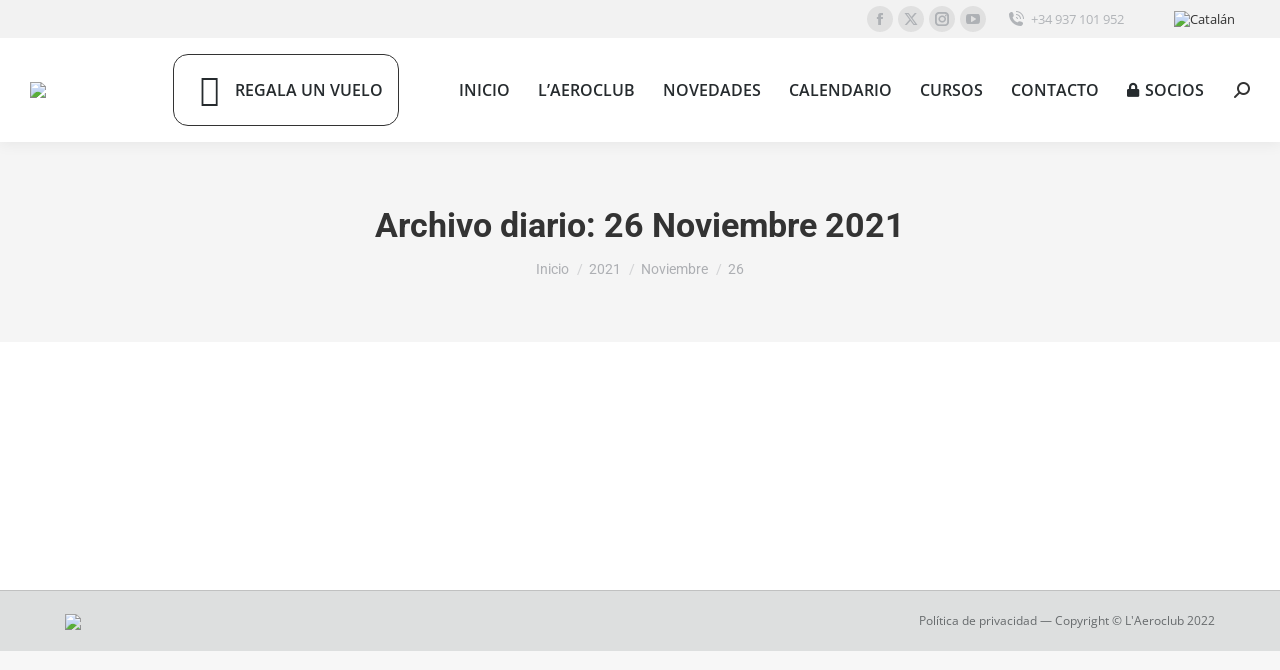

--- FILE ---
content_type: text/html; charset=UTF-8
request_url: https://aeroclub.es/2021/11/26/
body_size: 84774
content:
<!DOCTYPE html>

<html dir="ltr" lang="es-ES" prefix="og: https://ogp.me/ns#" class="no-js">

<head>
	<meta charset="UTF-8" /><link rel="preload" href="https://aeroclub.es/wp-content/cache/fvm/min/1750950820-cssbdb9bc153d421b63c59d7e60021c4c08d46154e2ed27be3404b7258893a8c.css" as="style" media="all" />
<link rel="preload" href="https://aeroclub.es/wp-content/cache/fvm/min/1750950820-css1e99d5325ace855defa7a0acd6f43452275b6e6397c00fc881df70b5d90e5.css" as="style" media="all" />
<link rel="preload" href="https://aeroclub.es/wp-content/cache/fvm/min/1750950820-cssba8a973c2c91ade75f55574c9983a3f6e2b529405939e3e7dd5496b0e2196.css" as="style" media="all" />
<link rel="preload" href="https://aeroclub.es/wp-content/cache/fvm/min/1750950820-css809f0f7d3217994aa497093bcc9397d393d93ab51173558a68e3155563475.css" as="style" media="all" />
<link rel="preload" href="https://aeroclub.es/wp-content/cache/fvm/min/1750950820-cssfd79e5deaeeb6e8eeec1be0adbd458a643ad61f68568ed6b143b136aa276b.css" as="style" media="all" />
<link rel="preload" href="https://aeroclub.es/wp-content/cache/fvm/min/1750950820-csscbe8bdf709bf5cc95d2606682fc388a1e37a049f94aa3b87264824c1f2d8a.css" as="style" media="all" />
<link rel="preload" href="https://aeroclub.es/wp-content/cache/fvm/min/1750950820-cssfacbf45c61f8a85bcbafb9492d4252a44b26ef2cba2bac1c9fe00d61b1b90.css" as="style" media="all" />
<link rel="preload" href="https://aeroclub.es/wp-content/cache/fvm/min/1750950820-css328e46748b0880adef5f93b240c657eca3ceb1800a0efebd63669012a9bf4.css" as="style" media="all" />
<link rel="preload" href="https://aeroclub.es/wp-content/cache/fvm/min/1750950820-css867df0ccdd49e3b7860343343ebdca43e90672eef533e9fdf8acc689004e4.css" as="style" media="all" />
<link rel="preload" href="https://aeroclub.es/wp-content/cache/fvm/min/1750950820-cssf8f40561ada5328e7172ffbea21affad29f0fffb35d851086bfd540a65356.css" as="style" media="all" />
<link rel="preload" href="https://aeroclub.es/wp-content/cache/fvm/min/1750950820-css344159f5d43263c7738e03e8084bb80e2fa227b81c31ed13da360fb03e120.css" as="style" media="all" />
<link rel="preload" href="https://aeroclub.es/wp-content/cache/fvm/min/1750950820-cssa5c801c7cec9f159d02e63587e097a58b8f9ce25c19e47f3e812936e408b1.css" as="style" media="all" />
<link rel="preload" href="https://aeroclub.es/wp-content/cache/fvm/min/1750950820-css75e7727f08cc02f0711b92117812d68c39b4e4b73d0a0ef437bccf67ac220.css" as="style" media="all" />
<link rel="preload" href="https://aeroclub.es/wp-content/cache/fvm/min/1750950820-css4342d9e74d0ee20b17e435fc2f6a2a87cc7683a59f7397692c18afa5523fb.css" as="style" media="all" />
<link rel="preload" href="https://aeroclub.es/wp-content/cache/fvm/min/1750950820-cssc5287574616305d88efd969ac8a1f88d1491f5dd7dccee0e98ae95e5001b5.css" as="style" media="all" />
<link rel="preload" href="https://aeroclub.es/wp-content/cache/fvm/min/1750950820-css2c0c4d71adeecb4b8978259d3b784372f6c5d66eb8dff6a36c75c2ebc2907.css" as="style" media="all" />
<link rel="preload" href="https://aeroclub.es/wp-content/cache/fvm/min/1750950820-css757523be48ba1a5ab5715cb67e03b27dc0463c3322b72504f8ed9b10cccde.css" as="style" media="all" />
<link rel="preload" href="https://aeroclub.es/wp-content/cache/fvm/min/1750950820-css84992c1acc26440defdd3d21fc03b482909bdd5f5ba080074df46be553838.css" as="style" media="all" />
<link rel="preload" href="https://aeroclub.es/wp-content/cache/fvm/min/1750950820-cssca488e1947fefc9a6893529d67855a8befe12fd20de796ba70ce2a9679ddf.css" as="style" media="all" />
<link rel="preload" href="https://aeroclub.es/wp-content/cache/fvm/min/1750950820-cssa50163131e868eaae979d68f190fade2eff05067dbe67ebc64c213c0107cd.css" as="style" media="all" />
<link rel="preload" href="https://aeroclub.es/wp-content/cache/fvm/min/1750950820-cssb72dc42d8f41f2f1d5de9c03441102c1049b9a6f9df58e9237ff0dbe4173e.css" as="style" media="all" />
<link rel="preload" href="https://aeroclub.es/wp-content/cache/fvm/min/1750950820-css25c03a7890daa3f800f886c2f6dd237651cbcc9424dbb3015a978828a5700.css" as="style" media="all" />
<link rel="preload" href="https://aeroclub.es/wp-content/cache/fvm/min/1750950820-css218e1067ed35d94af0dadb7d677a7e582a81082d9db5f7de7d6966a995af5.css" as="style" media="all" />
<link rel="preload" href="https://aeroclub.es/wp-content/cache/fvm/min/1750950820-cssc62914a9222fd8729efa3ab3a469d6aaa889ccf9c44355251d11838eed38d.css" as="style" media="all" />
<link rel="preload" href="https://aeroclub.es/wp-content/cache/fvm/min/1750950820-cssca6d9d5d9cff0c9d5a0ab074d294f9e55356c03f373e8a45fe005489d5e30.css" as="style" media="all" />
<link rel="preload" href="https://aeroclub.es/wp-content/cache/fvm/min/1750950820-cssd25bdcb9ee80b17d1277826aab4619a1f903fa44d81f552651bc1397ce740.css" as="style" media="all" />
<link rel="preload" href="https://aeroclub.es/wp-content/cache/fvm/min/1750950820-css1fee92e4889c518806bbb07fd10bd946d225ea259f0ceef33056e604f6890.css" as="style" media="all" />
<link rel="preload" href="https://aeroclub.es/wp-content/cache/fvm/min/1750950820-cssdac008d00a4d6472c34ec40619848965937fd85e5184ae6547bd8a6c0a8c2.css" as="style" media="all" />
<link rel="preload" href="https://aeroclub.es/wp-content/cache/fvm/min/1750950820-cssd2a4b81daadb8898b7cf3c713729f574077fc108fa3bf6fd129d22b80d19d.css" as="style" media="all" />
<link rel="preload" href="https://aeroclub.es/wp-content/cache/fvm/min/1750950820-cssfc160c4f8f6d3b4e256f5fa462bc6d2cc21cbd386f74d95de7c73a592dbd6.css" as="style" media="all" />
<link rel="preload" href="https://aeroclub.es/wp-content/cache/fvm/min/1750950820-css57e03a308bb5993984f8fdcc75d4411f314840f90384e1b3fef5359956254.css" as="style" media="all" />
<link rel="preload" href="https://aeroclub.es/wp-content/cache/fvm/min/1750950820-css936ddbdd09ca654d8b3c13805bb00b1fe70e6d49b9149f53fb934710da37d.css" as="style" media="all" />
<link rel="preload" href="https://aeroclub.es/wp-content/cache/fvm/min/1750950820-cssdc81116a5fc919d6f597ef82fffed72b694f971ee101e8f014a95f7ea15e6.css" as="style" media="all" />
<link rel="preload" href="https://aeroclub.es/wp-content/cache/fvm/min/1750950820-css8f929c394d34204885be1ea6bd89f90de8b52ad30a7cb859c9ca1aeb34b54.css" as="style" media="all" />
<link rel="preload" href="https://aeroclub.es/wp-content/cache/fvm/min/1750950820-css541a5ed2fb75b6961e4d6f6c2ed1b740bbabf6b4f96f881dafd9a6eca4c57.css" as="style" media="all" />
<link rel="preload" href="https://aeroclub.es/wp-content/cache/fvm/min/1750950820-cssaab14134a3e8dc368af88b33d76c67c77a452f48dc6d49d5c7886f14aa0a5.css" as="style" media="all" /><script data-cfasync="false">if(navigator.userAgent.match(/MSIE|Internet Explorer/i)||navigator.userAgent.match(/Trident\/7\..*?rv:11/i)){var href=document.location.href;if(!href.match(/[?&]iebrowser/)){if(href.indexOf("?")==-1){if(href.indexOf("#")==-1){document.location.href=href+"?iebrowser=1"}else{document.location.href=href.replace("#","?iebrowser=1#")}}else{if(href.indexOf("#")==-1){document.location.href=href+"&iebrowser=1"}else{document.location.href=href.replace("#","&iebrowser=1#")}}}}</script>
<script data-cfasync="false">class FVMLoader{constructor(e){this.triggerEvents=e,this.eventOptions={passive:!0},this.userEventListener=this.triggerListener.bind(this),this.delayedScripts={normal:[],async:[],defer:[]},this.allJQueries=[]}_addUserInteractionListener(e){this.triggerEvents.forEach(t=>window.addEventListener(t,e.userEventListener,e.eventOptions))}_removeUserInteractionListener(e){this.triggerEvents.forEach(t=>window.removeEventListener(t,e.userEventListener,e.eventOptions))}triggerListener(){this._removeUserInteractionListener(this),"loading"===document.readyState?document.addEventListener("DOMContentLoaded",this._loadEverythingNow.bind(this)):this._loadEverythingNow()}async _loadEverythingNow(){this._runAllDelayedCSS(),this._delayEventListeners(),this._delayJQueryReady(this),this._handleDocumentWrite(),this._registerAllDelayedScripts(),await this._loadScriptsFromList(this.delayedScripts.normal),await this._loadScriptsFromList(this.delayedScripts.defer),await this._loadScriptsFromList(this.delayedScripts.async),await this._triggerDOMContentLoaded(),await this._triggerWindowLoad(),window.dispatchEvent(new Event("wpr-allScriptsLoaded"))}_registerAllDelayedScripts(){document.querySelectorAll("script[type=fvmdelay]").forEach(e=>{e.hasAttribute("src")?e.hasAttribute("async")&&!1!==e.async?this.delayedScripts.async.push(e):e.hasAttribute("defer")&&!1!==e.defer||"module"===e.getAttribute("data-type")?this.delayedScripts.defer.push(e):this.delayedScripts.normal.push(e):this.delayedScripts.normal.push(e)})}_runAllDelayedCSS(){document.querySelectorAll("link[rel=fvmdelay]").forEach(e=>{e.setAttribute("rel","stylesheet")})}async _transformScript(e){return await this._requestAnimFrame(),new Promise(t=>{const n=document.createElement("script");let r;[...e.attributes].forEach(e=>{let t=e.nodeName;"type"!==t&&("data-type"===t&&(t="type",r=e.nodeValue),n.setAttribute(t,e.nodeValue))}),e.hasAttribute("src")?(n.addEventListener("load",t),n.addEventListener("error",t)):(n.text=e.text,t()),e.parentNode.replaceChild(n,e)})}async _loadScriptsFromList(e){const t=e.shift();return t?(await this._transformScript(t),this._loadScriptsFromList(e)):Promise.resolve()}_delayEventListeners(){let e={};function t(t,n){!function(t){function n(n){return e[t].eventsToRewrite.indexOf(n)>=0?"wpr-"+n:n}e[t]||(e[t]={originalFunctions:{add:t.addEventListener,remove:t.removeEventListener},eventsToRewrite:[]},t.addEventListener=function(){arguments[0]=n(arguments[0]),e[t].originalFunctions.add.apply(t,arguments)},t.removeEventListener=function(){arguments[0]=n(arguments[0]),e[t].originalFunctions.remove.apply(t,arguments)})}(t),e[t].eventsToRewrite.push(n)}function n(e,t){let n=e[t];Object.defineProperty(e,t,{get:()=>n||function(){},set(r){e["wpr"+t]=n=r}})}t(document,"DOMContentLoaded"),t(window,"DOMContentLoaded"),t(window,"load"),t(window,"pageshow"),t(document,"readystatechange"),n(document,"onreadystatechange"),n(window,"onload"),n(window,"onpageshow")}_delayJQueryReady(e){let t=window.jQuery;Object.defineProperty(window,"jQuery",{get:()=>t,set(n){if(n&&n.fn&&!e.allJQueries.includes(n)){n.fn.ready=n.fn.init.prototype.ready=function(t){e.domReadyFired?t.bind(document)(n):document.addEventListener("DOMContentLoaded2",()=>t.bind(document)(n))};const t=n.fn.on;n.fn.on=n.fn.init.prototype.on=function(){if(this[0]===window){function e(e){return e.split(" ").map(e=>"load"===e||0===e.indexOf("load.")?"wpr-jquery-load":e).join(" ")}"string"==typeof arguments[0]||arguments[0]instanceof String?arguments[0]=e(arguments[0]):"object"==typeof arguments[0]&&Object.keys(arguments[0]).forEach(t=>{delete Object.assign(arguments[0],{[e(t)]:arguments[0][t]})[t]})}return t.apply(this,arguments),this},e.allJQueries.push(n)}t=n}})}async _triggerDOMContentLoaded(){this.domReadyFired=!0,await this._requestAnimFrame(),document.dispatchEvent(new Event("DOMContentLoaded2")),await this._requestAnimFrame(),window.dispatchEvent(new Event("DOMContentLoaded2")),await this._requestAnimFrame(),document.dispatchEvent(new Event("wpr-readystatechange")),await this._requestAnimFrame(),document.wpronreadystatechange&&document.wpronreadystatechange()}async _triggerWindowLoad(){await this._requestAnimFrame(),window.dispatchEvent(new Event("wpr-load")),await this._requestAnimFrame(),window.wpronload&&window.wpronload(),await this._requestAnimFrame(),this.allJQueries.forEach(e=>e(window).trigger("wpr-jquery-load")),window.dispatchEvent(new Event("wpr-pageshow")),await this._requestAnimFrame(),window.wpronpageshow&&window.wpronpageshow()}_handleDocumentWrite(){const e=new Map;document.write=document.writeln=function(t){const n=document.currentScript,r=document.createRange(),i=n.parentElement;let a=e.get(n);void 0===a&&(a=n.nextSibling,e.set(n,a));const s=document.createDocumentFragment();r.setStart(s,0),s.appendChild(r.createContextualFragment(t)),i.insertBefore(s,a)}}async _requestAnimFrame(){return new Promise(e=>requestAnimationFrame(e))}static run(){const e=new FVMLoader(["keydown","mousemove","touchmove","touchstart","touchend","wheel"]);e._addUserInteractionListener(e)}}FVMLoader.run();</script><meta name="viewport" content="width=device-width, initial-scale=1, maximum-scale=1, user-scalable=0"><meta name="theme-color" content="#0ca2e0"/><title>26 Noviembre 2021 | L'Aeroclub</title><link rel="alternate" hreflang="es-es" href="https://aeroclub.es/2021/11/26/" /><link rel="alternate" hreflang="ca" href="https://aeroclub.es/ca/2021/11/26/" /><link rel="alternate" hreflang="x-default" href="https://aeroclub.es/2021/11/26/" /><meta name="robots" content="noindex, max-snippet:-1, max-image-preview:large, max-video-preview:-1" /><link rel="canonical" href="https://aeroclub.es/2021/11/26/" /><script type="application/ld+json" class="aioseo-schema">
			{"@context":"https:\/\/schema.org","@graph":[{"@type":"BreadcrumbList","@id":"https:\/\/aeroclub.es\/2021\/11\/26\/#breadcrumblist","itemListElement":[{"@type":"ListItem","@id":"https:\/\/aeroclub.es#listItem","position":1,"name":"Inicio","item":"https:\/\/aeroclub.es","nextItem":{"@type":"ListItem","@id":"https:\/\/aeroclub.es\/2021\/#listItem","name":2021}},{"@type":"ListItem","@id":"https:\/\/aeroclub.es\/2021\/#listItem","position":2,"name":2021,"item":"https:\/\/aeroclub.es\/2021\/","nextItem":{"@type":"ListItem","@id":"https:\/\/aeroclub.es\/2021\/11\/#listItem","name":"11"},"previousItem":{"@type":"ListItem","@id":"https:\/\/aeroclub.es#listItem","name":"Inicio"}},{"@type":"ListItem","@id":"https:\/\/aeroclub.es\/2021\/11\/#listItem","position":3,"name":"11","item":"https:\/\/aeroclub.es\/2021\/11\/","nextItem":{"@type":"ListItem","@id":"https:\/\/aeroclub.es\/2021\/11\/26\/#listItem","name":"26"},"previousItem":{"@type":"ListItem","@id":"https:\/\/aeroclub.es\/2021\/#listItem","name":2021}},{"@type":"ListItem","@id":"https:\/\/aeroclub.es\/2021\/11\/26\/#listItem","position":4,"name":"26","previousItem":{"@type":"ListItem","@id":"https:\/\/aeroclub.es\/2021\/11\/#listItem","name":"11"}}]},{"@type":"CollectionPage","@id":"https:\/\/aeroclub.es\/2021\/11\/26\/#collectionpage","url":"https:\/\/aeroclub.es\/2021\/11\/26\/","name":"26 Noviembre 2021 | L'Aeroclub","inLanguage":"es-ES","isPartOf":{"@id":"https:\/\/aeroclub.es\/#website"},"breadcrumb":{"@id":"https:\/\/aeroclub.es\/2021\/11\/26\/#breadcrumblist"}},{"@type":"Organization","@id":"https:\/\/aeroclub.es\/#organization","name":"L'Aeroclub","description":"Aeroclub de Barcelona-Sabadell","url":"https:\/\/aeroclub.es\/"},{"@type":"WebSite","@id":"https:\/\/aeroclub.es\/#website","url":"https:\/\/aeroclub.es\/","name":"L'Aeroclub","description":"Aeroclub de Barcelona-Sabadell","inLanguage":"es-ES","publisher":{"@id":"https:\/\/aeroclub.es\/#organization"}}]}
		</script><link rel="alternate" type="application/rss+xml" title="L&#039;Aeroclub &raquo; Feed" href="https://aeroclub.es/feed/" /><link rel="alternate" type="application/rss+xml" title="L&#039;Aeroclub &raquo; Feed de los comentarios" href="https://aeroclub.es/comments/feed/" />
		
			<link rel="profile" href="https://gmpg.org/xfn/11" />
	
<script type='text/javascript'>SG_POPUP_DATA = [];SG_APP_POPUP_URL = 'https://aeroclub.es/wp-content/plugins/popup-builderPro';SG_POPUO_VERSION='3.05_1'</script>	<style media="all">img:is([sizes="auto" i],[sizes^="auto," i]){contain-intrinsic-size:3000px 1500px}</style>
	



		
	
	
	
		
		

<script type="text/javascript">window.pc_lb_classes = [".pc_lb_trig_300"]; window.pc_ready_lb = [];</script>

<script>
dataLayer = [[]];
</script>

<script>(function(w,d,s,l,i){w[l]=w[l]||[];w[l].push({'gtm.start':
                new Date().getTime(),event:'gtm.js'});var f=d.getElementsByTagName(s)[0],
                j=d.createElement(s),dl=l!='dataLayer'?'&l='+l:'';j.async=true;j.src=
                'https://www.googletagmanager.com/gtm.js?id='+i+dl;f.parentNode.insertBefore(j,f);
            })(window,document,'script','dataLayer','GTM-T742RZ9');</script>






<script type="text/javascript">!function(){"use strict";const i=JSON.parse(`["pc","pcud","pcma"]`);window.dike_plc=(d,e,n=!1)=>{const o=d+"-*";return-1!==i.indexOf(e)||void 0!==window.dike_tvb&&(-1!==window.dike_tvb.indexOf(e)||-1!==window.dike_tvb.indexOf(o))||(n&&(window.location.href="https://aeroclub.es/wp-admin/index.php?page=dike_wpd&author="+d+"&failed_lic_check="+d+"-"+e),!1)}}();</script><link rel='stylesheet' id='wp-block-library-css' href='https://aeroclub.es/wp-content/cache/fvm/min/1750950820-cssbdb9bc153d421b63c59d7e60021c4c08d46154e2ed27be3404b7258893a8c.css' media='all' />
<style id='wp-block-library-theme-inline-css' media="all">.wp-block-audio :where(figcaption){color:#555;font-size:13px;text-align:center}.is-dark-theme .wp-block-audio :where(figcaption){color:#ffffffa6}.wp-block-audio{margin:0 0 1em}.wp-block-code{border:1px solid #ccc;border-radius:4px;font-family:Menlo,Consolas,monaco,monospace;padding:.8em 1em}.wp-block-embed :where(figcaption){color:#555;font-size:13px;text-align:center}.is-dark-theme .wp-block-embed :where(figcaption){color:#ffffffa6}.wp-block-embed{margin:0 0 1em}.blocks-gallery-caption{color:#555;font-size:13px;text-align:center}.is-dark-theme .blocks-gallery-caption{color:#ffffffa6}:root :where(.wp-block-image figcaption){color:#555;font-size:13px;text-align:center}.is-dark-theme :root :where(.wp-block-image figcaption){color:#ffffffa6}.wp-block-image{margin:0 0 1em}.wp-block-pullquote{border-bottom:4px solid;border-top:4px solid;color:currentColor;margin-bottom:1.75em}.wp-block-pullquote cite,.wp-block-pullquote footer,.wp-block-pullquote__citation{color:currentColor;font-size:.8125em;font-style:normal;text-transform:uppercase}.wp-block-quote{border-left:.25em solid;margin:0 0 1.75em;padding-left:1em}.wp-block-quote cite,.wp-block-quote footer{color:currentColor;font-size:.8125em;font-style:normal;position:relative}.wp-block-quote:where(.has-text-align-right){border-left:none;border-right:.25em solid;padding-left:0;padding-right:1em}.wp-block-quote:where(.has-text-align-center){border:none;padding-left:0}.wp-block-quote.is-large,.wp-block-quote.is-style-large,.wp-block-quote:where(.is-style-plain){border:none}.wp-block-search .wp-block-search__label{font-weight:700}.wp-block-search__button{border:1px solid #ccc;padding:.375em .625em}:where(.wp-block-group.has-background){padding:1.25em 2.375em}.wp-block-separator.has-css-opacity{opacity:.4}.wp-block-separator{border:none;border-bottom:2px solid;margin-left:auto;margin-right:auto}.wp-block-separator.has-alpha-channel-opacity{opacity:1}.wp-block-separator:not(.is-style-wide):not(.is-style-dots){width:100px}.wp-block-separator.has-background:not(.is-style-dots){border-bottom:none;height:1px}.wp-block-separator.has-background:not(.is-style-wide):not(.is-style-dots){height:2px}.wp-block-table{margin:0 0 1em}.wp-block-table td,.wp-block-table th{word-break:normal}.wp-block-table :where(figcaption){color:#555;font-size:13px;text-align:center}.is-dark-theme .wp-block-table :where(figcaption){color:#ffffffa6}.wp-block-video :where(figcaption){color:#555;font-size:13px;text-align:center}.is-dark-theme .wp-block-video :where(figcaption){color:#ffffffa6}.wp-block-video{margin:0 0 1em}:root :where(.wp-block-template-part.has-background){margin-bottom:0;margin-top:0;padding:1.25em 2.375em}</style>
<style id='classic-theme-styles-inline-css' media="all">/*! This file is auto-generated */
.wp-block-button__link{color:#fff;background-color:#32373c;border-radius:9999px;box-shadow:none;text-decoration:none;padding:calc(.667em + 2px) calc(1.333em + 2px);font-size:1.125em}.wp-block-file__button{background:#32373c;color:#fff;text-decoration:none}</style>
<style id='global-styles-inline-css' media="all">:root{--wp--preset--aspect-ratio--square:1;--wp--preset--aspect-ratio--4-3:4/3;--wp--preset--aspect-ratio--3-4:3/4;--wp--preset--aspect-ratio--3-2:3/2;--wp--preset--aspect-ratio--2-3:2/3;--wp--preset--aspect-ratio--16-9:16/9;--wp--preset--aspect-ratio--9-16:9/16;--wp--preset--color--black:#000000;--wp--preset--color--cyan-bluish-gray:#abb8c3;--wp--preset--color--white:#FFF;--wp--preset--color--pale-pink:#f78da7;--wp--preset--color--vivid-red:#cf2e2e;--wp--preset--color--luminous-vivid-orange:#ff6900;--wp--preset--color--luminous-vivid-amber:#fcb900;--wp--preset--color--light-green-cyan:#7bdcb5;--wp--preset--color--vivid-green-cyan:#00d084;--wp--preset--color--pale-cyan-blue:#8ed1fc;--wp--preset--color--vivid-cyan-blue:#0693e3;--wp--preset--color--vivid-purple:#9b51e0;--wp--preset--color--accent:#0ca2e0;--wp--preset--color--dark-gray:#111;--wp--preset--color--light-gray:#767676;--wp--preset--gradient--vivid-cyan-blue-to-vivid-purple:linear-gradient(135deg,rgba(6,147,227,1) 0%,rgb(155,81,224) 100%);--wp--preset--gradient--light-green-cyan-to-vivid-green-cyan:linear-gradient(135deg,rgb(122,220,180) 0%,rgb(0,208,130) 100%);--wp--preset--gradient--luminous-vivid-amber-to-luminous-vivid-orange:linear-gradient(135deg,rgba(252,185,0,1) 0%,rgba(255,105,0,1) 100%);--wp--preset--gradient--luminous-vivid-orange-to-vivid-red:linear-gradient(135deg,rgba(255,105,0,1) 0%,rgb(207,46,46) 100%);--wp--preset--gradient--very-light-gray-to-cyan-bluish-gray:linear-gradient(135deg,rgb(238,238,238) 0%,rgb(169,184,195) 100%);--wp--preset--gradient--cool-to-warm-spectrum:linear-gradient(135deg,rgb(74,234,220) 0%,rgb(151,120,209) 20%,rgb(207,42,186) 40%,rgb(238,44,130) 60%,rgb(251,105,98) 80%,rgb(254,248,76) 100%);--wp--preset--gradient--blush-light-purple:linear-gradient(135deg,rgb(255,206,236) 0%,rgb(152,150,240) 100%);--wp--preset--gradient--blush-bordeaux:linear-gradient(135deg,rgb(254,205,165) 0%,rgb(254,45,45) 50%,rgb(107,0,62) 100%);--wp--preset--gradient--luminous-dusk:linear-gradient(135deg,rgb(255,203,112) 0%,rgb(199,81,192) 50%,rgb(65,88,208) 100%);--wp--preset--gradient--pale-ocean:linear-gradient(135deg,rgb(255,245,203) 0%,rgb(182,227,212) 50%,rgb(51,167,181) 100%);--wp--preset--gradient--electric-grass:linear-gradient(135deg,rgb(202,248,128) 0%,rgb(113,206,126) 100%);--wp--preset--gradient--midnight:linear-gradient(135deg,rgb(2,3,129) 0%,rgb(40,116,252) 100%);--wp--preset--font-size--small:13px;--wp--preset--font-size--medium:20px;--wp--preset--font-size--large:36px;--wp--preset--font-size--x-large:42px;--wp--preset--spacing--20:0.44rem;--wp--preset--spacing--30:0.67rem;--wp--preset--spacing--40:1rem;--wp--preset--spacing--50:1.5rem;--wp--preset--spacing--60:2.25rem;--wp--preset--spacing--70:3.38rem;--wp--preset--spacing--80:5.06rem;--wp--preset--shadow--natural:6px 6px 9px rgba(0, 0, 0, 0.2);--wp--preset--shadow--deep:12px 12px 50px rgba(0, 0, 0, 0.4);--wp--preset--shadow--sharp:6px 6px 0px rgba(0, 0, 0, 0.2);--wp--preset--shadow--outlined:6px 6px 0px -3px rgba(255, 255, 255, 1), 6px 6px rgba(0, 0, 0, 1);--wp--preset--shadow--crisp:6px 6px 0px rgba(0, 0, 0, 1)}:where(.is-layout-flex){gap:.5em}:where(.is-layout-grid){gap:.5em}body .is-layout-flex{display:flex}.is-layout-flex{flex-wrap:wrap;align-items:center}.is-layout-flex>:is(*,div){margin:0}body .is-layout-grid{display:grid}.is-layout-grid>:is(*,div){margin:0}:where(.wp-block-columns.is-layout-flex){gap:2em}:where(.wp-block-columns.is-layout-grid){gap:2em}:where(.wp-block-post-template.is-layout-flex){gap:1.25em}:where(.wp-block-post-template.is-layout-grid){gap:1.25em}.has-black-color{color:var(--wp--preset--color--black)!important}.has-cyan-bluish-gray-color{color:var(--wp--preset--color--cyan-bluish-gray)!important}.has-white-color{color:var(--wp--preset--color--white)!important}.has-pale-pink-color{color:var(--wp--preset--color--pale-pink)!important}.has-vivid-red-color{color:var(--wp--preset--color--vivid-red)!important}.has-luminous-vivid-orange-color{color:var(--wp--preset--color--luminous-vivid-orange)!important}.has-luminous-vivid-amber-color{color:var(--wp--preset--color--luminous-vivid-amber)!important}.has-light-green-cyan-color{color:var(--wp--preset--color--light-green-cyan)!important}.has-vivid-green-cyan-color{color:var(--wp--preset--color--vivid-green-cyan)!important}.has-pale-cyan-blue-color{color:var(--wp--preset--color--pale-cyan-blue)!important}.has-vivid-cyan-blue-color{color:var(--wp--preset--color--vivid-cyan-blue)!important}.has-vivid-purple-color{color:var(--wp--preset--color--vivid-purple)!important}.has-black-background-color{background-color:var(--wp--preset--color--black)!important}.has-cyan-bluish-gray-background-color{background-color:var(--wp--preset--color--cyan-bluish-gray)!important}.has-white-background-color{background-color:var(--wp--preset--color--white)!important}.has-pale-pink-background-color{background-color:var(--wp--preset--color--pale-pink)!important}.has-vivid-red-background-color{background-color:var(--wp--preset--color--vivid-red)!important}.has-luminous-vivid-orange-background-color{background-color:var(--wp--preset--color--luminous-vivid-orange)!important}.has-luminous-vivid-amber-background-color{background-color:var(--wp--preset--color--luminous-vivid-amber)!important}.has-light-green-cyan-background-color{background-color:var(--wp--preset--color--light-green-cyan)!important}.has-vivid-green-cyan-background-color{background-color:var(--wp--preset--color--vivid-green-cyan)!important}.has-pale-cyan-blue-background-color{background-color:var(--wp--preset--color--pale-cyan-blue)!important}.has-vivid-cyan-blue-background-color{background-color:var(--wp--preset--color--vivid-cyan-blue)!important}.has-vivid-purple-background-color{background-color:var(--wp--preset--color--vivid-purple)!important}.has-black-border-color{border-color:var(--wp--preset--color--black)!important}.has-cyan-bluish-gray-border-color{border-color:var(--wp--preset--color--cyan-bluish-gray)!important}.has-white-border-color{border-color:var(--wp--preset--color--white)!important}.has-pale-pink-border-color{border-color:var(--wp--preset--color--pale-pink)!important}.has-vivid-red-border-color{border-color:var(--wp--preset--color--vivid-red)!important}.has-luminous-vivid-orange-border-color{border-color:var(--wp--preset--color--luminous-vivid-orange)!important}.has-luminous-vivid-amber-border-color{border-color:var(--wp--preset--color--luminous-vivid-amber)!important}.has-light-green-cyan-border-color{border-color:var(--wp--preset--color--light-green-cyan)!important}.has-vivid-green-cyan-border-color{border-color:var(--wp--preset--color--vivid-green-cyan)!important}.has-pale-cyan-blue-border-color{border-color:var(--wp--preset--color--pale-cyan-blue)!important}.has-vivid-cyan-blue-border-color{border-color:var(--wp--preset--color--vivid-cyan-blue)!important}.has-vivid-purple-border-color{border-color:var(--wp--preset--color--vivid-purple)!important}.has-vivid-cyan-blue-to-vivid-purple-gradient-background{background:var(--wp--preset--gradient--vivid-cyan-blue-to-vivid-purple)!important}.has-light-green-cyan-to-vivid-green-cyan-gradient-background{background:var(--wp--preset--gradient--light-green-cyan-to-vivid-green-cyan)!important}.has-luminous-vivid-amber-to-luminous-vivid-orange-gradient-background{background:var(--wp--preset--gradient--luminous-vivid-amber-to-luminous-vivid-orange)!important}.has-luminous-vivid-orange-to-vivid-red-gradient-background{background:var(--wp--preset--gradient--luminous-vivid-orange-to-vivid-red)!important}.has-very-light-gray-to-cyan-bluish-gray-gradient-background{background:var(--wp--preset--gradient--very-light-gray-to-cyan-bluish-gray)!important}.has-cool-to-warm-spectrum-gradient-background{background:var(--wp--preset--gradient--cool-to-warm-spectrum)!important}.has-blush-light-purple-gradient-background{background:var(--wp--preset--gradient--blush-light-purple)!important}.has-blush-bordeaux-gradient-background{background:var(--wp--preset--gradient--blush-bordeaux)!important}.has-luminous-dusk-gradient-background{background:var(--wp--preset--gradient--luminous-dusk)!important}.has-pale-ocean-gradient-background{background:var(--wp--preset--gradient--pale-ocean)!important}.has-electric-grass-gradient-background{background:var(--wp--preset--gradient--electric-grass)!important}.has-midnight-gradient-background{background:var(--wp--preset--gradient--midnight)!important}.has-small-font-size{font-size:var(--wp--preset--font-size--small)!important}.has-medium-font-size{font-size:var(--wp--preset--font-size--medium)!important}.has-large-font-size{font-size:var(--wp--preset--font-size--large)!important}.has-x-large-font-size{font-size:var(--wp--preset--font-size--x-large)!important}:where(.wp-block-post-template.is-layout-flex){gap:1.25em}:where(.wp-block-post-template.is-layout-grid){gap:1.25em}:where(.wp-block-columns.is-layout-flex){gap:2em}:where(.wp-block-columns.is-layout-grid){gap:2em}:root :where(.wp-block-pullquote){font-size:1.5em;line-height:1.6}</style>
<link rel='stylesheet' id='go-pricing-styles-css' href='https://aeroclub.es/wp-content/cache/fvm/min/1750950820-css1e99d5325ace855defa7a0acd6f43452275b6e6397c00fc881df70b5d90e5.css' media='all' />
<link rel='stylesheet' id='tp_twitter_plugin_css-css' href='https://aeroclub.es/wp-content/cache/fvm/min/1750950820-cssba8a973c2c91ade75f55574c9983a3f6e2b529405939e3e7dd5496b0e2196.css' media='all' />
<link rel='stylesheet' id='mc4wp-form-basic-css' href='https://aeroclub.es/wp-content/cache/fvm/min/1750950820-css809f0f7d3217994aa497093bcc9397d393d93ab51173558a68e3155563475.css' media='all' />
<link rel='stylesheet' id='cms-navigation-style-base-css' href='https://aeroclub.es/wp-content/cache/fvm/min/1750950820-cssfd79e5deaeeb6e8eeec1be0adbd458a643ad61f68568ed6b143b136aa276b.css' media='all' />
<link rel='stylesheet' id='cms-navigation-style-css' href='https://aeroclub.es/wp-content/cache/fvm/min/1750950820-csscbe8bdf709bf5cc95d2606682fc388a1e37a049f94aa3b87264824c1f2d8a.css' media='all' />
<link rel='stylesheet' id='the7-font-css' href='https://aeroclub.es/wp-content/cache/fvm/min/1750950820-cssfacbf45c61f8a85bcbafb9492d4252a44b26ef2cba2bac1c9fe00d61b1b90.css' media='all' />
<link rel='stylesheet' id='the7-awesome-fonts-css' href='https://aeroclub.es/wp-content/cache/fvm/min/1750950820-css328e46748b0880adef5f93b240c657eca3ceb1800a0efebd63669012a9bf4.css' media='all' />
<link rel='stylesheet' id='the7-awesome-fonts-back-css' href='https://aeroclub.es/wp-content/cache/fvm/min/1750950820-css867df0ccdd49e3b7860343343ebdca43e90672eef533e9fdf8acc689004e4.css' media='all' />
<link rel='stylesheet' id='the7-Defaults-css' href='https://aeroclub.es/wp-content/cache/fvm/min/1750950820-cssf8f40561ada5328e7172ffbea21affad29f0fffb35d851086bfd540a65356.css' media='all' />
<link rel='stylesheet' id='evcal_google_fonts-css' href='https://aeroclub.es/wp-content/cache/fvm/min/1750950820-css344159f5d43263c7738e03e8084bb80e2fa227b81c31ed13da360fb03e120.css' media='all' />
<link rel='stylesheet' id='evcal_cal_default-css' href='https://aeroclub.es/wp-content/cache/fvm/min/1750950820-cssa5c801c7cec9f159d02e63587e097a58b8f9ce25c19e47f3e812936e408b1.css' media='all' />
<link rel='stylesheet' id='evo_font_icons-css' href='https://aeroclub.es/wp-content/cache/fvm/min/1750950820-css75e7727f08cc02f0711b92117812d68c39b4e4b73d0a0ef437bccf67ac220.css' media='all' />
<link rel='stylesheet' id='eventon_dynamic_styles-css' href='https://aeroclub.es/wp-content/cache/fvm/min/1750950820-css4342d9e74d0ee20b17e435fc2f6a2a87cc7683a59f7397692c18afa5523fb.css' media='all' />
<link rel='stylesheet' id='tablepress-default-css' href='https://aeroclub.es/wp-content/cache/fvm/min/1750950820-cssc5287574616305d88efd969ac8a1f88d1491f5dd7dccee0e98ae95e5001b5.css' media='all' />
<link rel='stylesheet' id='dt-web-fonts-css' href='https://aeroclub.es/wp-content/cache/fvm/min/1750950820-css2c0c4d71adeecb4b8978259d3b784372f6c5d66eb8dff6a36c75c2ebc2907.css' media='all' />
<link rel='stylesheet' id='dt-main-css' href='https://aeroclub.es/wp-content/cache/fvm/min/1750950820-css757523be48ba1a5ab5715cb67e03b27dc0463c3322b72504f8ed9b10cccde.css' media='all' />
<link rel='stylesheet' id='the7-custom-scrollbar-css' href='https://aeroclub.es/wp-content/cache/fvm/min/1750950820-css84992c1acc26440defdd3d21fc03b482909bdd5f5ba080074df46be553838.css' media='all' />
<link rel='stylesheet' id='the7-wpbakery-css' href='https://aeroclub.es/wp-content/cache/fvm/min/1750950820-cssca488e1947fefc9a6893529d67855a8befe12fd20de796ba70ce2a9679ddf.css' media='all' />
<link rel='stylesheet' id='the7-core-css' href='https://aeroclub.es/wp-content/cache/fvm/min/1750950820-cssa50163131e868eaae979d68f190fade2eff05067dbe67ebc64c213c0107cd.css' media='all' />
<link rel='stylesheet' id='the7-css-vars-css' href='https://aeroclub.es/wp-content/cache/fvm/min/1750950820-cssb72dc42d8f41f2f1d5de9c03441102c1049b9a6f9df58e9237ff0dbe4173e.css' media='all' />
<link rel='stylesheet' id='dt-custom-css' href='https://aeroclub.es/wp-content/cache/fvm/min/1750950820-css25c03a7890daa3f800f886c2f6dd237651cbcc9424dbb3015a978828a5700.css' media='all' />
<link rel='stylesheet' id='dt-media-css' href='https://aeroclub.es/wp-content/cache/fvm/min/1750950820-css218e1067ed35d94af0dadb7d677a7e582a81082d9db5f7de7d6966a995af5.css' media='all' />
<link rel='stylesheet' id='the7-mega-menu-css' href='https://aeroclub.es/wp-content/cache/fvm/min/1750950820-cssc62914a9222fd8729efa3ab3a469d6aaa889ccf9c44355251d11838eed38d.css' media='all' />
<link rel='stylesheet' id='the7-elements-albums-portfolio-css' href='https://aeroclub.es/wp-content/cache/fvm/min/1750950820-cssca6d9d5d9cff0c9d5a0ab074d294f9e55356c03f373e8a45fe005489d5e30.css' media='all' />
<link rel='stylesheet' id='wpml.less-css' href='https://aeroclub.es/wp-content/cache/fvm/min/1750950820-cssd25bdcb9ee80b17d1277826aab4619a1f903fa44d81f552651bc1397ce740.css' media='all' />
<link rel='stylesheet' id='the7-elements-css' href='https://aeroclub.es/wp-content/cache/fvm/min/1750950820-css1fee92e4889c518806bbb07fd10bd946d225ea259f0ceef33056e604f6890.css' media='all' />
<link rel='stylesheet' id='style-css' href='https://aeroclub.es/wp-content/cache/fvm/min/1750950820-cssdac008d00a4d6472c34ec40619848965937fd85e5184ae6547bd8a6c0a8c2.css' media='all' />
<link rel='stylesheet' id='ultimate-vc-addons-style-min-css' href='https://aeroclub.es/wp-content/cache/fvm/min/1750950820-cssd2a4b81daadb8898b7cf3c713729f574077fc108fa3bf6fd129d22b80d19d.css' media='all' />
<link rel='stylesheet' id='ultimate-vc-addons-icons-css' href='https://aeroclub.es/wp-content/cache/fvm/min/1750950820-cssfc160c4f8f6d3b4e256f5fa462bc6d2cc21cbd386f74d95de7c73a592dbd6.css' media='all' />
<link rel='stylesheet' id='ultimate-vc-addons-vidcons-css' href='https://aeroclub.es/wp-content/cache/fvm/min/1750950820-css57e03a308bb5993984f8fdcc75d4411f314840f90384e1b3fef5359956254.css' media='all' />
<link rel='stylesheet' id='pc-fontawesome-css' href='https://aeroclub.es/wp-content/cache/fvm/min/1750950820-css936ddbdd09ca654d8b3c13805bb00b1fe70e6d49b9149f53fb934710da37d.css' media='all' />
<link rel='stylesheet' id='pc_lightbox-css' href='https://aeroclub.es/wp-content/cache/fvm/min/1750950820-cssdc81116a5fc919d6f597ef82fffed72b694f971ee101e8f014a95f7ea15e6.css' media='all' />
<link rel='stylesheet' id='pc_frontend-css' href='https://aeroclub.es/wp-content/cache/fvm/min/1750950820-css8f929c394d34204885be1ea6bd89f90de8b52ad30a7cb859c9ca1aeb34b54.css' media='all' />
<link rel='stylesheet' id='pc_style-css' href='https://aeroclub.es/wp-content/cache/fvm/min/1750950820-css541a5ed2fb75b6961e4d6f6c2ed1b740bbabf6b4f96f881dafd9a6eca4c57.css' media='all' />
<script src="https://aeroclub.es/wp-includes/js/jquery/jquery.min.js" id="jquery-core-js"></script>
<script src="https://aeroclub.es/wp-includes/js/jquery/jquery-migrate.min.js" id="jquery-migrate-js"></script>
<script id="wpml-cookie-js-extra">
var wpml_cookies = {"wp-wpml_current_language":{"value":"es","expires":1,"path":"\/"}};
var wpml_cookies = {"wp-wpml_current_language":{"value":"es","expires":1,"path":"\/"}};
</script>
<script src="https://aeroclub.es/wp-content/plugins/sitepress-multilingual-cms/res/js/cookies/language-cookie.js" id="wpml-cookie-js" defer data-wp-strategy="defer"></script>
<script id="gw-tweenmax-js-before">
var oldGS=window.GreenSockGlobals,oldGSQueue=window._gsQueue,oldGSDefine=window._gsDefine;window._gsDefine=null;delete(window._gsDefine);var gwGS=window.GreenSockGlobals={};
</script>
<script src="https://cdnjs.cloudflare.com/ajax/libs/gsap/1.11.2/TweenMax.min.js" id="gw-tweenmax-js"></script>
<script id="gw-tweenmax-js-after">
try{window.GreenSockGlobals=null;window._gsQueue=null;window._gsDefine=null;delete(window.GreenSockGlobals);delete(window._gsQueue);delete(window._gsDefine);window.GreenSockGlobals=oldGS;window._gsQueue=oldGSQueue;window._gsDefine=oldGSDefine;}catch(e){}
</script>
<script src="https://aeroclub.es/wp-content/plugins/popup-builderPro/javascript/sg_popup_core.js" id="sg_popup_core-js"></script>
<script id="evo-inlinescripts-header-js-after">
jQuery(document).ready(function($){});
</script>
<script id="dt-above-fold-js-extra">
var dtLocal = {"themeUrl":"https:\/\/aeroclub.es\/wp-content\/themes\/dt-the7","passText":"Para ver este art\u00edculo protegido, introduce la contrase\u00f1a:","moreButtonText":{"loading":"Cargando...","loadMore":"Cargar m\u00e1s"},"postID":"34295","ajaxurl":"https:\/\/aeroclub.es\/wp-admin\/admin-ajax.php","REST":{"baseUrl":"https:\/\/aeroclub.es\/wp-json\/the7\/v1","endpoints":{"sendMail":"\/send-mail"}},"contactMessages":{"required":"One or more fields have an error. Please check and try again.","terms":"Please accept the privacy policy.","fillTheCaptchaError":"Please, fill the captcha."},"captchaSiteKey":"","ajaxNonce":"ea778669be","pageData":{"type":"archive","template":"archive","layout":"masonry"},"themeSettings":{"smoothScroll":"off","lazyLoading":false,"desktopHeader":{"height":104},"ToggleCaptionEnabled":"disabled","ToggleCaption":"Navigation","floatingHeader":{"showAfter":150,"showMenu":true,"height":60,"logo":{"showLogo":true,"html":"<img class=\" preload-me\" src=\"https:\/\/aeroclub.es\/wp-content\/uploads\/2015\/12\/logo-aeroclub-60.png\" srcset=\"https:\/\/aeroclub.es\/wp-content\/uploads\/2015\/12\/logo-aeroclub-60.png 164w, https:\/\/aeroclub.es\/wp-content\/uploads\/2015\/12\/logo-aeroclub-120-1.png 327w\" width=\"164\" height=\"60\"   sizes=\"164px\" alt=\"L&#039;Aeroclub\" \/>","url":"https:\/\/aeroclub.es\/"}},"topLine":{"floatingTopLine":{"logo":{"showLogo":false,"html":""}}},"mobileHeader":{"firstSwitchPoint":1150,"secondSwitchPoint":830,"firstSwitchPointHeight":60,"secondSwitchPointHeight":60,"mobileToggleCaptionEnabled":"disabled","mobileToggleCaption":"Men\u00fa"},"stickyMobileHeaderFirstSwitch":{"logo":{"html":"<img class=\" preload-me\" src=\"https:\/\/aeroclub.es\/wp-content\/uploads\/2015\/12\/logo-aeroclub-60.png\" srcset=\"https:\/\/aeroclub.es\/wp-content\/uploads\/2015\/12\/logo-aeroclub-60.png 164w, https:\/\/aeroclub.es\/wp-content\/uploads\/2015\/12\/logo-aeroclub-120-1.png 327w\" width=\"164\" height=\"60\"   sizes=\"164px\" alt=\"L&#039;Aeroclub\" \/>"}},"stickyMobileHeaderSecondSwitch":{"logo":{"html":"<img class=\" preload-me\" src=\"https:\/\/aeroclub.es\/wp-content\/uploads\/2015\/12\/logo-aeroclub-60.png\" srcset=\"https:\/\/aeroclub.es\/wp-content\/uploads\/2015\/12\/logo-aeroclub-60.png 164w, https:\/\/aeroclub.es\/wp-content\/uploads\/2015\/12\/logo-aeroclub-120-1.png 327w\" width=\"164\" height=\"60\"   sizes=\"164px\" alt=\"L&#039;Aeroclub\" \/>"}},"sidebar":{"switchPoint":992},"boxedWidth":"1280px"},"VCMobileScreenWidth":"768"};
var dtShare = {"shareButtonText":{"facebook":"Share on Facebook","twitter":"Share on X","pinterest":"Pin it","linkedin":"Share on Linkedin","whatsapp":"Share on Whatsapp"},"overlayOpacity":"85"};
</script>
<script src="https://aeroclub.es/wp-content/themes/dt-the7/js/above-the-fold.min.js" id="dt-above-fold-js"></script>
<script src="https://aeroclub.es/wp-content/plugins/Ultimate_VC_Addons/assets/min-js/modernizr-custom.min.js" id="ultimate-vc-addons-modernizr-js"></script>
<script src="https://aeroclub.es/wp-content/plugins/Ultimate_VC_Addons/assets/min-js/jquery-ui.min.js" id="jquery_ui-js"></script>
<script src="https://maps.googleapis.com/maps/api/js?key=AIzaSyBrAUGVxQd7xpfCmv2KD0Cf90q0O6vpH0M" id="ultimate-vc-addons-googleapis-js"></script>
<script src="https://aeroclub.es/wp-includes/js/jquery/ui/core.min.js" id="jquery-ui-core-js"></script>
<script src="https://aeroclub.es/wp-content/plugins/Ultimate_VC_Addons/assets/min-js/ultimate.min.js" id="ultimate-vc-addons-script-js"></script>
<script src="https://aeroclub.es/wp-content/plugins/Ultimate_VC_Addons/assets/min-js/modal-all.min.js" id="ultimate-vc-addons-modal-all-js"></script>
<script src="https://aeroclub.es/wp-content/plugins/Ultimate_VC_Addons/assets/min-js/jparallax.min.js" id="ultimate-vc-addons-jquery.shake-js"></script>
<script src="https://aeroclub.es/wp-content/plugins/Ultimate_VC_Addons/assets/min-js/vhparallax.min.js" id="ultimate-vc-addons-jquery.vhparallax-js"></script>
<script src="https://aeroclub.es/wp-content/plugins/Ultimate_VC_Addons/assets/min-js/ultimate_bg.min.js" id="ultimate-vc-addons-row-bg-js"></script>
<script src="https://aeroclub.es/wp-content/plugins/Ultimate_VC_Addons/assets/min-js/mb-YTPlayer.min.js" id="ultimate-vc-addons-jquery.ytplayer-js"></script>
<script></script>




<link rel="icon" href="https://aeroclub.es/wp-content/uploads/2015/12/favicon.png" type="image/png" sizes="16x16"/><script>function setREVStartSize(e){
			//window.requestAnimationFrame(function() {
				window.RSIW = window.RSIW===undefined ? window.innerWidth : window.RSIW;
				window.RSIH = window.RSIH===undefined ? window.innerHeight : window.RSIH;
				try {
					var pw = document.getElementById(e.c).parentNode.offsetWidth,
						newh;
					pw = pw===0 || isNaN(pw) || (e.l=="fullwidth" || e.layout=="fullwidth") ? window.RSIW : pw;
					e.tabw = e.tabw===undefined ? 0 : parseInt(e.tabw);
					e.thumbw = e.thumbw===undefined ? 0 : parseInt(e.thumbw);
					e.tabh = e.tabh===undefined ? 0 : parseInt(e.tabh);
					e.thumbh = e.thumbh===undefined ? 0 : parseInt(e.thumbh);
					e.tabhide = e.tabhide===undefined ? 0 : parseInt(e.tabhide);
					e.thumbhide = e.thumbhide===undefined ? 0 : parseInt(e.thumbhide);
					e.mh = e.mh===undefined || e.mh=="" || e.mh==="auto" ? 0 : parseInt(e.mh,0);
					if(e.layout==="fullscreen" || e.l==="fullscreen")
						newh = Math.max(e.mh,window.RSIH);
					else{
						e.gw = Array.isArray(e.gw) ? e.gw : [e.gw];
						for (var i in e.rl) if (e.gw[i]===undefined || e.gw[i]===0) e.gw[i] = e.gw[i-1];
						e.gh = e.el===undefined || e.el==="" || (Array.isArray(e.el) && e.el.length==0)? e.gh : e.el;
						e.gh = Array.isArray(e.gh) ? e.gh : [e.gh];
						for (var i in e.rl) if (e.gh[i]===undefined || e.gh[i]===0) e.gh[i] = e.gh[i-1];
											
						var nl = new Array(e.rl.length),
							ix = 0,
							sl;
						e.tabw = e.tabhide>=pw ? 0 : e.tabw;
						e.thumbw = e.thumbhide>=pw ? 0 : e.thumbw;
						e.tabh = e.tabhide>=pw ? 0 : e.tabh;
						e.thumbh = e.thumbhide>=pw ? 0 : e.thumbh;
						for (var i in e.rl) nl[i] = e.rl[i]<window.RSIW ? 0 : e.rl[i];
						sl = nl[0];
						for (var i in nl) if (sl>nl[i] && nl[i]>0) { sl = nl[i]; ix=i;}
						var m = pw>(e.gw[ix]+e.tabw+e.thumbw) ? 1 : (pw-(e.tabw+e.thumbw)) / (e.gw[ix]);
						newh =  (e.gh[ix] * m) + (e.tabh + e.thumbh);
					}
					var el = document.getElementById(e.c);
					if (el!==null && el) el.style.height = newh+"px";
					el = document.getElementById(e.c+"_wrapper");
					if (el!==null && el) {
						el.style.height = newh+"px";
						el.style.display = "block";
					}
				} catch(e){
					console.log("Failure at Presize of Slider:" + e)
				}
			//});
		  };</script>
<noscript><style> .wpb_animate_when_almost_visible { opacity: 1; }</style></noscript>




<script async src="https://www.googletagmanager.com/gtag/js?id=G-R602FYKKML"></script>
<script>
  window.dataLayer = window.dataLayer || [];
  function gtag(){dataLayer.push(arguments);}
  gtag('js', new Date());

  gtag('config', 'G-R602FYKKML');
</script>


<div id="fb-root"></div>
<script>(function(d, s, id) {
  var js, fjs = d.getElementsByTagName(s)[0];
  if (d.getElementById(id)) return;
  js = d.createElement(s); js.id = id;
  js.src = "//connect.facebook.net/ca_ES/sdk.js#xfbml=1&version=v2.5";
  fjs.parentNode.insertBefore(js, fjs);
}(document, 'script', 'facebook-jssdk'));</script><style id='the7-custom-inline-css' type='text/css' media="all">.fancy-title span{text-shadow:1px 1px 2px #999}div.pdfemb-viewer{border:0 solid red!important}.blog-media .fancy-date a{border-radius:5px;background:#0ca2e0;background:-webkit-linear-gradient(30deg,#0ca2e0 0%,#27dde8 100%)}.blog-media .fancy-date span{color:#fff}.accent-gradient .fancy-date .entry-month::after,.accent-gradient .post-fancy-date .entry-month::after{background:#ffffff!important}.is-dismissible notice otgs-notice{display:none}label.gfield_label{color:#000}.fa{font-style:normal;font-variant:normal;font-weight:400;font-family:FontAwesome!important}.fancy_title_bfs{font:normal 600 24px / 32px "Open Sans",Helvetica,Arial,Verdana,sans-serif;text-shadow:1px 1px 2px #999}.conferencias_grid img{border:1px solid #000}.conferencias_grid .post-content>a{font-size:18px;font-weight:700;margin-top:16px}.conferencias_grid .post-content p.text-small{color:#666;font-weight:600}#main{padding:32px 0 50px 0}.fa{font-style:normal;font-variant:normal;font-weight:400;font-family:'Font Awesome 5 Free'!important}.sub-nav{top:75%}.menu_mr{margin-right:32px}.menu_mr a{border:1px solid #333;border-radius:15px;padding:5px 15px!important}.menu_mr a:hover{border-color:#0ca2e0!important}.act.menu_mr a{border-color:#0ca2e0!important}.menu_mr i{font-size:32px!important}.gform_required_legend{display:none}.hide{display:none}</style>
</head>
<body id="the7-body" class="archive date wp-embed-responsive wp-theme-dt-the7 wp-child-theme-dt-the7-child the7-core-ver-2.7.10 layout-masonry description-under-image dt-responsive-on right-mobile-menu-close-icon ouside-menu-close-icon mobile-hamburger-close-bg-enable mobile-hamburger-close-bg-hover-enable  fade-medium-mobile-menu-close-icon fade-medium-menu-close-icon accent-gradient srcset-enabled btn-flat custom-btn-color custom-btn-hover-color phantom-fade phantom-shadow-decoration phantom-custom-logo-on floating-mobile-menu-icon top-header first-switch-logo-center first-switch-menu-left second-switch-logo-center second-switch-menu-left dt-wpml popup-message-style the7-ver-12.5.2 dt-fa-compatibility wpb-js-composer js-comp-ver-8.2 vc_responsive pc_unlogged">

        <noscript><iframe src="https://www.googletagmanager.com/ns.html?id=GTM-T742RZ9" height="0" width="0" style="display:none;visibility:hidden"></iframe></noscript>
        

<div id="page" >
	<a class="skip-link screen-reader-text" href="#content">Saltar al contenido</a>

<div class="masthead inline-header right widgets full-height full-width shadow-decoration shadow-mobile-header-decoration small-mobile-menu-icon mobile-menu-icon-bg-on mobile-menu-icon-hover-bg-on show-sub-menu-on-hover show-device-logo show-mobile-logo"  role="banner">

	<div class="top-bar top-bar-line-hide">
	<div class="top-bar-bg" ></div>
	<div class="mini-widgets left-widgets"></div><div class="right-widgets mini-widgets"><div class="soc-ico show-on-desktop in-top-bar-left in-menu-second-switch custom-bg disabled-border border-off hover-accent-bg hover-disabled-border  hover-border-off"><a title="Facebook page opens in new window" href="/" target="_blank" class="facebook"><span class="soc-font-icon"></span><span class="screen-reader-text">Facebook page opens in new window</span></a><a title="X page opens in new window" href="/" target="_blank" class="twitter"><span class="soc-font-icon"></span><span class="screen-reader-text">X page opens in new window</span></a><a title="Instagram page opens in new window" href="/" target="_blank" class="instagram"><span class="soc-font-icon"></span><span class="screen-reader-text">Instagram page opens in new window</span></a><a title="YouTube page opens in new window" href="/" target="_blank" class="you-tube"><span class="soc-font-icon"></span><span class="screen-reader-text">YouTube page opens in new window</span></a></div><span class="mini-contacts phone show-on-desktop in-top-bar-left in-menu-second-switch"><i class="fa-fw icomoon-the7-font-the7-phone-06"></i>+34 937 101 952</span><div class="text-area show-on-desktop in-top-bar-right in-menu-second-switch"></div><div class="mini-wpml show-on-desktop near-logo-first-switch in-menu-second-switch">
<div class="lang_sel_list_horizontal wpml-ls-statics-shortcode_actions wpml-ls wpml-ls-legacy-list-horizontal" id="lang_sel_list">
	<ul><li class="icl-ca wpml-ls-slot-shortcode_actions wpml-ls-item wpml-ls-item-ca wpml-ls-first-item wpml-ls-last-item wpml-ls-item-legacy-list-horizontal">
				<a href="https://aeroclub.es/ca/2021/11/26/" class="wpml-ls-link">
                                                        <img
            class="wpml-ls-flag iclflag"
            src="https://aeroclub.es/wp-content/plugins/sitepress-multilingual-cms/res/flags/ca.png"
            alt="Catalán"
            width=18            height=12    /></a>
			</li></ul>
</div>
</div></div></div>

	<header class="header-bar">

		<div class="branding">
	<div id="site-title" class="assistive-text">L&#039;Aeroclub</div>
	<div id="site-description" class="assistive-text">Aeroclub de Barcelona-Sabadell</div>
	<a class="" href="https://aeroclub.es/"><img class="preload-me" src="https://aeroclub.es/wp-content/uploads/2015/12/logo-aeroclub-60.png" srcset="https://aeroclub.es/wp-content/uploads/2015/12/logo-aeroclub-60.png 164w, https://aeroclub.es/wp-content/uploads/2015/12/logo-aeroclub-120-1.png 327w" width="164" height="60"   sizes="164px" alt="L&#039;Aeroclub" /><img class="mobile-logo preload-me" src="https://aeroclub.es/wp-content/uploads/2015/12/logo-aeroclub-60.png" srcset="https://aeroclub.es/wp-content/uploads/2015/12/logo-aeroclub-60.png 164w, https://aeroclub.es/wp-content/uploads/2015/12/logo-aeroclub-120-1.png 327w" width="164" height="60"   sizes="164px" alt="L&#039;Aeroclub" /></a></div>

		<ul id="primary-menu" class="main-nav underline-decoration upwards-line gradient-hover outside-item-remove-margin"><li class="menu_mr menu-item menu-item-type-post_type menu-item-object-page menu-item-29605 first depth-0"><a href='https://aeroclub.es/aeroclub/vuelos-de-iniciacion/' class='mega-menu-img mega-menu-img-left' data-level='1'><i class="fa-fw Defaults-gift" style="margin: 0px 6px 0px 0px;" ></i><span class="menu-item-text"><span class="menu-text">REGALA UN VUELO</span></span></a></li> <li class="menu-item menu-item-type-post_type menu-item-object-page menu-item-home menu-item-7045 depth-0"><a href='https://aeroclub.es/' data-level='1'><span class="menu-item-text"><span class="menu-text">INICIO</span></span></a></li> <li class="menu-item menu-item-type-custom menu-item-object-custom menu-item-has-children menu-item-121 has-children depth-0"><a href='#' class='not-clickable-item' data-level='1'><span class="menu-item-text"><span class="menu-text">L&#8217;AEROCLUB</span></span></a><ul class="sub-nav gradient-hover level-arrows-on"><li class="menu-item menu-item-type-post_type menu-item-object-page menu-item-222 first depth-1"><a href='https://aeroclub.es/aeroclub/historia/' data-level='2'><span class="menu-item-text"><span class="menu-text">HISTORIA</span></span></a></li> <li class="menu-item menu-item-type-post_type menu-item-object-page menu-item-238 depth-1"><a href='https://aeroclub.es/aeroclub/la-flota/' data-level='2'><span class="menu-item-text"><span class="menu-text">FLOTA</span></span></a></li> <li class="menu-item menu-item-type-post_type menu-item-object-page menu-item-241 depth-1"><a href='https://aeroclub.es/aeroclub/aeropuerto-de-sabadell/' data-level='2'><span class="menu-item-text"><span class="menu-text">SABADELL</span></span></a></li> <li class="menu-item menu-item-type-post_type menu-item-object-page menu-item-281 depth-1"><a href='https://aeroclub.es/aeroclub/aerodromo-de-la-cerdanya/' data-level='2'><span class="menu-item-text"><span class="menu-text">LA CERDANYA</span></span></a></li> <li class="menu-item menu-item-type-post_type menu-item-object-page menu-item-10471 depth-1"><a href='https://aeroclub.es/aeroclub/campos-de-vuelo/' data-level='2'><span class="menu-item-text"><span class="menu-text">CAMPOS DE VUELO</span></span></a></li> <li class="menu-item menu-item-type-post_type menu-item-object-page menu-item-2089 depth-1"><a href='https://aeroclub.es/aeroclub/vuelos-de-iniciacion/' data-level='2'><span class="menu-item-text"><span class="menu-text">VUELOS DE INICIACIÓN</span></span></a></li> <li class="menu-item menu-item-type-post_type menu-item-object-page menu-item-231 depth-1"><a href='https://aeroclub.es/aeroclub/restaurante/' data-level='2'><span class="menu-item-text"><span class="menu-text">RESTAURANT</span></span></a></li> <li class="menu-item menu-item-type-post_type menu-item-object-page menu-item-284 depth-1"><a href='https://aeroclub.es/aeroclub/ser-socio/' data-level='2'><span class="menu-item-text"><span class="menu-text">SER SOCIO</span></span></a></li> </ul></li> <li class="menu-item menu-item-type-post_type menu-item-object-page menu-item-has-children menu-item-7056 has-children depth-0"><a href='https://aeroclub.es/novedades/' class='not-clickable-item' data-level='1'><span class="menu-item-text"><span class="menu-text">NOVEDADES</span></span></a><ul class="sub-nav gradient-hover level-arrows-on"><li class="menu-item menu-item-type-post_type menu-item-object-page menu-item-201 first depth-1"><a href='https://aeroclub.es/novedades/blog/' data-level='2'><span class="menu-item-text"><span class="menu-text">BLOG</span></span></a></li> <li class="menu-item menu-item-type-post_type menu-item-object-page menu-item-193 depth-1"><a href='https://aeroclub.es/novedades/noticias/' data-level='2'><span class="menu-item-text"><span class="menu-text">NOTICIAS</span></span></a></li> <li class="menu-item menu-item-type-post_type menu-item-object-page menu-item-8528 depth-1"><a href='https://aeroclub.es/novedades/noticias-secciones/' data-level='2'><span class="menu-item-text"><span class="menu-text">SECCIONES</span></span></a></li> <li class="menu-item menu-item-type-post_type menu-item-object-page menu-item-189 depth-1"><a href='https://aeroclub.es/novedades/seccion-rallys-aereos/' data-level='2'><span class="menu-item-text"><span class="menu-text">COMPETICIONES</span></span></a></li> </ul></li> <li class="menu-item menu-item-type-post_type menu-item-object-page menu-item-2218 depth-0"><a href='https://aeroclub.es/eventos/' data-level='1'><span class="menu-item-text"><span class="menu-text">CALENDARIO</span></span></a></li> <li class="menu-item menu-item-type-post_type menu-item-object-page menu-item-has-children menu-item-874 has-children depth-0"><a href='https://aeroclub.es/cursos/' class='not-clickable-item' data-level='1'><span class="menu-item-text"><span class="menu-text">CURSOS</span></span></a><ul class="sub-nav gradient-hover level-arrows-on"><li class="menu-item menu-item-type-post_type menu-item-object-page menu-item-254 first depth-1"><a href='https://aeroclub.es/cursos/cursos-de-iniciacion/' data-level='2'><span class="menu-item-text"><span class="menu-text">CURSOS DE INICIACIÓN</span></span></a></li> <li class="menu-item menu-item-type-post_type menu-item-object-page menu-item-266 depth-1"><a href='https://aeroclub.es/cursos/curso-de-vuelo-a-vela/' data-level='2'><span class="menu-item-text"><span class="menu-text">CURSO VUELO A VELA</span></span></a></li> <li class="menu-item menu-item-type-post_type menu-item-object-page menu-item-295 depth-1"><a href='https://aeroclub.es/cursos/curso-de-piloto-de-ultraligero/' data-level='2'><span class="menu-item-text"><span class="menu-text">CURSO PILOTO DE ULM</span></span></a></li> <li class="menu-item menu-item-type-post_type menu-item-object-page menu-item-268 depth-1"><a href='https://aeroclub.es/cursos/curso-de-piloto-privado-ppla/' data-level='2'><span class="menu-item-text"><span class="menu-text">CURSO PILOTO DE AVIÓN</span></span></a></li> <li class="menu-item menu-item-type-post_type menu-item-object-page menu-item-267 depth-1"><a href='https://aeroclub.es/cursos/curso-de-piloto-privado-pplh/' data-level='2'><span class="menu-item-text"><span class="menu-text">CURSO PILOTO DE HELICÓPTERO</span></span></a></li> <li class="menu-item menu-item-type-post_type menu-item-object-page menu-item-271 depth-1"><a href='https://aeroclub.es/cursos/escuela-profesional/' data-level='2'><span class="menu-item-text"><span class="menu-text">ESCUELA PROFESIONAL</span></span></a></li> </ul></li> <li class="menu-item menu-item-type-post_type menu-item-object-page menu-item-291 depth-0"><a href='https://aeroclub.es/contacto/' data-level='1'><span class="menu-item-text"><span class="menu-text">CONTACTO</span></span></a></li> <li class="menu-item menu-item-type-post_type menu-item-object-page menu-item-1792 last depth-0"><a href='https://aeroclub.es/login-socios/' data-level='1'><i class="fa fa-lock"></i>
<span class="menu-item-text"><span class="menu-text">SOCIOS</span></span></a></li> </ul>
		<div class="mini-widgets"><div class="mini-search show-on-desktop near-logo-first-switch near-logo-second-switch popup-search custom-icon"><form class="searchform mini-widget-searchform" role="search" method="get" action="https://aeroclub.es/">

	<div class="screen-reader-text">Search:</div>

	
		<a href="" class="submit text-disable"><i class="mw-icon the7-mw-icon-search-bold"></i></a>
		<div class="popup-search-wrap">
			<input type="text" aria-label="Search" class="field searchform-s" name="s" value="" placeholder="Type and hit enter …" title="Search form"/>
			<a href="" class="search-icon"><i class="the7-mw-icon-search-bold"></i></a>
		</div>

	<input type="hidden" name="lang" value="es"/>		<input type="submit" class="assistive-text searchsubmit" value="Ir!"/>
</form>
</div></div>
	</header>

</div>
<div role="navigation" aria-label="Main Menu" class="dt-mobile-header mobile-menu-show-divider">
	<div class="dt-close-mobile-menu-icon" aria-label="Close" role="button" tabindex="0"><div class="close-line-wrap"><span class="close-line"></span><span class="close-line"></span><span class="close-line"></span></div></div>	<ul id="mobile-menu" class="mobile-main-nav">
		<li class="menu_mr menu-item menu-item-type-post_type menu-item-object-page menu-item-29605 first depth-0"><a href='https://aeroclub.es/aeroclub/vuelos-de-iniciacion/' class='mega-menu-img mega-menu-img-left' data-level='1'><i class="fa-fw Defaults-gift" style="margin: 0px 6px 0px 0px;" ></i><span class="menu-item-text"><span class="menu-text">REGALA UN VUELO</span></span></a></li> <li class="menu-item menu-item-type-post_type menu-item-object-page menu-item-home menu-item-7045 depth-0"><a href='https://aeroclub.es/' data-level='1'><span class="menu-item-text"><span class="menu-text">INICIO</span></span></a></li> <li class="menu-item menu-item-type-custom menu-item-object-custom menu-item-has-children menu-item-121 has-children depth-0"><a href='#' class='not-clickable-item' data-level='1'><span class="menu-item-text"><span class="menu-text">L&#8217;AEROCLUB</span></span></a><ul class="sub-nav gradient-hover level-arrows-on"><li class="menu-item menu-item-type-post_type menu-item-object-page menu-item-222 first depth-1"><a href='https://aeroclub.es/aeroclub/historia/' data-level='2'><span class="menu-item-text"><span class="menu-text">HISTORIA</span></span></a></li> <li class="menu-item menu-item-type-post_type menu-item-object-page menu-item-238 depth-1"><a href='https://aeroclub.es/aeroclub/la-flota/' data-level='2'><span class="menu-item-text"><span class="menu-text">FLOTA</span></span></a></li> <li class="menu-item menu-item-type-post_type menu-item-object-page menu-item-241 depth-1"><a href='https://aeroclub.es/aeroclub/aeropuerto-de-sabadell/' data-level='2'><span class="menu-item-text"><span class="menu-text">SABADELL</span></span></a></li> <li class="menu-item menu-item-type-post_type menu-item-object-page menu-item-281 depth-1"><a href='https://aeroclub.es/aeroclub/aerodromo-de-la-cerdanya/' data-level='2'><span class="menu-item-text"><span class="menu-text">LA CERDANYA</span></span></a></li> <li class="menu-item menu-item-type-post_type menu-item-object-page menu-item-10471 depth-1"><a href='https://aeroclub.es/aeroclub/campos-de-vuelo/' data-level='2'><span class="menu-item-text"><span class="menu-text">CAMPOS DE VUELO</span></span></a></li> <li class="menu-item menu-item-type-post_type menu-item-object-page menu-item-2089 depth-1"><a href='https://aeroclub.es/aeroclub/vuelos-de-iniciacion/' data-level='2'><span class="menu-item-text"><span class="menu-text">VUELOS DE INICIACIÓN</span></span></a></li> <li class="menu-item menu-item-type-post_type menu-item-object-page menu-item-231 depth-1"><a href='https://aeroclub.es/aeroclub/restaurante/' data-level='2'><span class="menu-item-text"><span class="menu-text">RESTAURANT</span></span></a></li> <li class="menu-item menu-item-type-post_type menu-item-object-page menu-item-284 depth-1"><a href='https://aeroclub.es/aeroclub/ser-socio/' data-level='2'><span class="menu-item-text"><span class="menu-text">SER SOCIO</span></span></a></li> </ul></li> <li class="menu-item menu-item-type-post_type menu-item-object-page menu-item-has-children menu-item-7056 has-children depth-0"><a href='https://aeroclub.es/novedades/' class='not-clickable-item' data-level='1'><span class="menu-item-text"><span class="menu-text">NOVEDADES</span></span></a><ul class="sub-nav gradient-hover level-arrows-on"><li class="menu-item menu-item-type-post_type menu-item-object-page menu-item-201 first depth-1"><a href='https://aeroclub.es/novedades/blog/' data-level='2'><span class="menu-item-text"><span class="menu-text">BLOG</span></span></a></li> <li class="menu-item menu-item-type-post_type menu-item-object-page menu-item-193 depth-1"><a href='https://aeroclub.es/novedades/noticias/' data-level='2'><span class="menu-item-text"><span class="menu-text">NOTICIAS</span></span></a></li> <li class="menu-item menu-item-type-post_type menu-item-object-page menu-item-8528 depth-1"><a href='https://aeroclub.es/novedades/noticias-secciones/' data-level='2'><span class="menu-item-text"><span class="menu-text">SECCIONES</span></span></a></li> <li class="menu-item menu-item-type-post_type menu-item-object-page menu-item-189 depth-1"><a href='https://aeroclub.es/novedades/seccion-rallys-aereos/' data-level='2'><span class="menu-item-text"><span class="menu-text">COMPETICIONES</span></span></a></li> </ul></li> <li class="menu-item menu-item-type-post_type menu-item-object-page menu-item-2218 depth-0"><a href='https://aeroclub.es/eventos/' data-level='1'><span class="menu-item-text"><span class="menu-text">CALENDARIO</span></span></a></li> <li class="menu-item menu-item-type-post_type menu-item-object-page menu-item-has-children menu-item-874 has-children depth-0"><a href='https://aeroclub.es/cursos/' class='not-clickable-item' data-level='1'><span class="menu-item-text"><span class="menu-text">CURSOS</span></span></a><ul class="sub-nav gradient-hover level-arrows-on"><li class="menu-item menu-item-type-post_type menu-item-object-page menu-item-254 first depth-1"><a href='https://aeroclub.es/cursos/cursos-de-iniciacion/' data-level='2'><span class="menu-item-text"><span class="menu-text">CURSOS DE INICIACIÓN</span></span></a></li> <li class="menu-item menu-item-type-post_type menu-item-object-page menu-item-266 depth-1"><a href='https://aeroclub.es/cursos/curso-de-vuelo-a-vela/' data-level='2'><span class="menu-item-text"><span class="menu-text">CURSO VUELO A VELA</span></span></a></li> <li class="menu-item menu-item-type-post_type menu-item-object-page menu-item-295 depth-1"><a href='https://aeroclub.es/cursos/curso-de-piloto-de-ultraligero/' data-level='2'><span class="menu-item-text"><span class="menu-text">CURSO PILOTO DE ULM</span></span></a></li> <li class="menu-item menu-item-type-post_type menu-item-object-page menu-item-268 depth-1"><a href='https://aeroclub.es/cursos/curso-de-piloto-privado-ppla/' data-level='2'><span class="menu-item-text"><span class="menu-text">CURSO PILOTO DE AVIÓN</span></span></a></li> <li class="menu-item menu-item-type-post_type menu-item-object-page menu-item-267 depth-1"><a href='https://aeroclub.es/cursos/curso-de-piloto-privado-pplh/' data-level='2'><span class="menu-item-text"><span class="menu-text">CURSO PILOTO DE HELICÓPTERO</span></span></a></li> <li class="menu-item menu-item-type-post_type menu-item-object-page menu-item-271 depth-1"><a href='https://aeroclub.es/cursos/escuela-profesional/' data-level='2'><span class="menu-item-text"><span class="menu-text">ESCUELA PROFESIONAL</span></span></a></li> </ul></li> <li class="menu-item menu-item-type-post_type menu-item-object-page menu-item-291 depth-0"><a href='https://aeroclub.es/contacto/' data-level='1'><span class="menu-item-text"><span class="menu-text">CONTACTO</span></span></a></li> <li class="menu-item menu-item-type-post_type menu-item-object-page menu-item-1792 last depth-0"><a href='https://aeroclub.es/login-socios/' data-level='1'><i class="fa fa-lock"></i>
<span class="menu-item-text"><span class="menu-text">SOCIOS</span></span></a></li> 	</ul>
	<div class='mobile-mini-widgets-in-menu'></div>
</div>

		<div class="page-title title-center solid-bg page-title-responsive-enabled">
			<div class="wf-wrap">

				<div class="page-title-head hgroup"><h1 >Archivo diario: <span>26 Noviembre 2021</span></h1></div><div class="page-title-breadcrumbs"><div class="assistive-text">Estás aquí:</div><ol class="breadcrumbs text-small" itemscope itemtype="https://schema.org/BreadcrumbList"><li itemprop="itemListElement" itemscope itemtype="https://schema.org/ListItem"><a itemprop="item" href="https://aeroclub.es/" title="Inicio"><span itemprop="name">Inicio</span></a><meta itemprop="position" content="1" /></li><li itemprop="itemListElement" itemscope itemtype="https://schema.org/ListItem"><a itemprop="item" href="https://aeroclub.es/2021/" title="2021"><span itemprop="name">2021</span></a><meta itemprop="position" content="2" /></li><li itemprop="itemListElement" itemscope itemtype="https://schema.org/ListItem"><a itemprop="item" href="https://aeroclub.es/2021/11/" title="Noviembre"><span itemprop="name">Noviembre</span></a><meta itemprop="position" content="3" /></li><li class="current" itemprop="itemListElement" itemscope itemtype="https://schema.org/ListItem"><span itemprop="name">26</span><meta itemprop="position" content="4" /></li></ol></div>			</div>
		</div>

		

<div id="main" class="sidebar-none sidebar-divider-vertical">

	
	<div class="main-gradient"></div>
	<div class="wf-wrap">
	<div class="wf-container-main">

	

	
	<div id="content" class="content" role="main">

		<div class="wf-container loading-effect-fade-in iso-container bg-under-post description-under-image content-align-left" data-padding="10px" data-cur-page="1" data-width="320px" data-columns="3">
<div class="wf-cell iso-item" data-post-id="34295" data-date="2021-11-26T12:12:37+01:00" data-name="CELEBRA TU COMIDA O CENA DE EMPRESA EN EL AEROCLUB">
	<article class="post post-34295 type-post status-publish format-standard has-post-thumbnail hentry category-inicio category-noticias category-17 category-11 bg-on fullwidth-img description-off">

		
			<div class="blog-media wf-td">

				<p><a href="https://aeroclub.es/2021/11/34295/" class="alignnone rollover" ><img class="preload-me aspect" src="https://aeroclub.es/wp-content/uploads/2021/11/thumbnail_MENU-NORTH-625x877.png" srcset="https://aeroclub.es/wp-content/uploads/2021/11/thumbnail_MENU-NORTH-625x877.png 625w, https://aeroclub.es/wp-content/uploads/2021/11/thumbnail_MENU-NORTH.png 911w" style="--ratio: 625 / 877" sizes="(max-width: 625px) 100vw, 625px" alt="" title="thumbnail_MENU NORTH" width="625" height="877"  /></a></p>
			</div>

		
		<div class="blog-content wf-td">
			<h3 class="entry-title"><a href="https://aeroclub.es/2021/11/34295/" title="CELEBRA TU COMIDA O CENA DE EMPRESA EN EL AEROCLUB" rel="bookmark">CELEBRA TU COMIDA O CENA DE EMPRESA EN EL AEROCLUB</a></h3>

			<div class="entry-meta"><span class="category-link"><a href="https://aeroclub.es/category/inicio/" >Inicio</a>, <a href="https://aeroclub.es/category/noticias/" >Notícias</a></span><a class="author vcard" href="https://aeroclub.es/author/fgil/" title="Ver todas las entradas de Francisco Gil Carmona" rel="author">Por <span class="fn">Francisco Gil Carmona</span></a><a href="https://aeroclub.es/2021/11/26/" title="12:12" class="data-link" rel="bookmark"><time class="entry-date updated" datetime="2021-11-26T12:12:37+01:00">26 Noviembre 2021</time></a></div><p>El Aeroclub Barcelona-Sabadell te ofrece la posibilidad de organizar la comida o cena de empresa en nuestras instalaciones. Consulta nuestra oferta de menús y disponibilidad. &nbsp;</p>

		</div>

	</article>

</div></div>
	</div>

	

			</div>
		</div>

	
	</div>

	


	
	<footer id="footer" class="footer solid-bg footer-outline-decoration">

		

<div id="bottom-bar" class="solid-bg logo-left" role="contentinfo">
    <div class="wf-wrap">
        <div class="wf-container-bottom">

			<div id="branding-bottom"><a class="" href="https://aeroclub.es/"><img class="preload-me" src="https://aeroclub.es/wp-content/uploads/2015/12/aeroclub-hires-ales-blanc-30.png" srcset="https://aeroclub.es/wp-content/uploads/2015/12/aeroclub-hires-ales-blanc-30.png 121w, https://aeroclub.es/wp-content/uploads/2015/12/aeroclub-hires-ales-blanc-60.png 243w" width="121" height="30"   sizes="121px" alt="L&#039;Aeroclub" /></a></div>
            <div class="wf-float-right">

				<div class="bottom-text-block"><p><a href="http://aeroclub.es/politica-de-privacidad/">Pol&iacute;tica de privacidad</a> &mdash; Copyright &copy; L'Aeroclub 2022</p>
</div>
            </div>

        </div>
    </div>
</div>
	</footer>

<a href="#" class="scroll-top"><svg version="1.1" id="Layer_1" xmlns="http://www.w3.org/2000/svg" xmlns:xlink="http://www.w3.org/1999/xlink" x="0px" y="0px"
	 viewBox="0 0 16 16" style="enable-background:new 0 0 16 16;" xml:space="preserve">
<path d="M11.7,6.3l-3-3C8.5,3.1,8.3,3,8,3c0,0,0,0,0,0C7.7,3,7.5,3.1,7.3,3.3l-3,3c-0.4,0.4-0.4,1,0,1.4c0.4,0.4,1,0.4,1.4,0L7,6.4	V12c0,0.6,0.4,1,1,1s1-0.4,1-1V6.4l1.3,1.3c0.4,0.4,1,0.4,1.4,0C11.9,7.5,12,7.3,12,7S11.9,6.5,11.7,6.3z"/>
</svg><span class="screen-reader-text">Go to Top</span></a>

</div>


		<script>
			window.RS_MODULES = window.RS_MODULES || {};
			window.RS_MODULES.modules = window.RS_MODULES.modules || {};
			window.RS_MODULES.waiting = window.RS_MODULES.waiting || [];
			window.RS_MODULES.defered = true;
			window.RS_MODULES.moduleWaiting = window.RS_MODULES.moduleWaiting || {};
			window.RS_MODULES.type = 'compiled';
		</script>
		<script type="text/javascript">var rumMOKey='dad9714dd3a84a8c7185817db8545280';(function(){if(window.performance && window.performance.timing && window.performance.navigation) {var site24x7_rum_beacon=document.createElement('script');site24x7_rum_beacon.async=true;site24x7_rum_beacon.setAttribute('src','//static.site24x7rum.com/js/rum-beacon-min.js');document.getElementsByTagName('head')[0].appendChild(site24x7_rum_beacon);}})(window)</script>
<script type="speculationrules">
{"prefetch":[{"source":"document","where":{"and":[{"href_matches":"\/*"},{"not":{"href_matches":["\/wp-*.php","\/wp-admin\/*","\/wp-content\/uploads\/*","\/wp-content\/*","\/wp-content\/plugins\/*","\/wp-content\/themes\/dt-the7-child\/*","\/wp-content\/themes\/dt-the7\/*","\/*\\?(.+)"]}},{"not":{"selector_matches":"a[rel~=\"nofollow\"]"}},{"not":{"selector_matches":".no-prefetch, .no-prefetch a"}}]},"eagerness":"conservative"}]}
</script>
<div class='evo_elms'><em class='evo_tooltip_box'></em></div><div id='evo_global_data' data-d='{"calendars":[]}'></div><div id='evo_lightboxes' class='evo_lightboxes' style='display:none'>					<div class='evo_lightbox eventcard eventon_events_list' id='' >
						<div class="evo_content_in">													
							<div class="evo_content_inin">
								<div class="evo_lightbox_content">
									<div class='evo_lb_closer'>
										<span class='evolbclose'>X</span>
									</div>
									<div class='evo_lightbox_body eventon_list_event evo_pop_body evcal_eventcard'> </div>
								</div>
							</div>							
						</div>
					</div>
					</div><link rel='stylesheet' id='rs-plugin-settings-css' href='https://aeroclub.es/wp-content/cache/fvm/min/1750950820-cssaab14134a3e8dc368af88b33d76c67c77a452f48dc6d49d5c7886f14aa0a5.css' media='all' />
<style id='rs-plugin-settings-inline-css' media="all">#rs-demo-id {}</style>
<script src="https://aeroclub.es/wp-content/themes/dt-the7/js/main.min.js" id="dt-main-js"></script>
<script src="https://aeroclub.es/wp-content/plugins/go_pricing/assets/js/go_pricing_scripts.js" id="go-pricing-scripts-js"></script>
<script src="https://aeroclub.es/wp-content/plugins/private-content/js/lc-select/lc_select.min.js" id="lc-select-js"></script>
<script src="https://aeroclub.es/wp-content/plugins/private-content/js/lc-switch/lc_switch.min.js" id="lc-switch-v2-js"></script>
<script id="pc_frontend-js-extra">
var pc_vars = {"uid":"0","ajax_url":"https:\/\/aeroclub.es\/wp-admin\/admin-ajax.php","use_pcac":"1","dike_slug":"pc","lcslt_search":"search options","lcslt_add_opt":"add options","lcslt_select_opts":"Select options","lcslt_no_match":"no matching options","antispam_sys":"honeypot","recaptcha_sitekey":"","fluid_form_thresh":"370","ajax_failed_mess":"Error performing the operation","html5_validation":"1","hide_reg_btn_on_succ":"","revealable_psw":"","abfa_blocked":"","abfa_error_mess":"Too many attempts, please try again in 30 minutes"};
</script>
<script src="https://aeroclub.es/wp-content/plugins/private-content/js/frontend.min.js" id="pc_frontend-js"></script>
<script src="https://aeroclub.es/wp-content/plugins/private-content-mail-actions/js/private-content-ma.min.js" id="pcma_fontend_js-js"></script>
<script id="pcud_fontend_js-js-extra">
var pcud_vars = {"dd_def_placeh":"Select options","combo_opts":[],"form_cond":[],"user_data":{"name":"","surname":"","username":"","psw":"","categories":[],"email":"","tel":"","pc_disclaimer":"","pcma_mc_disclaimer":""}};
</script>
<script src="https://aeroclub.es/wp-content/plugins/private-content-user-data/js/private-content-ud.min.js" id="pcud_fontend_js-js"></script>
<script src="//aeroclub.es/wp-content/plugins/revslider/sr6/assets/js/rbtools.min.js" defer async id="tp-tools-js"></script>
<script src="//aeroclub.es/wp-content/plugins/revslider/sr6/assets/js/rs6.min.js" defer async id="revmin-js"></script>
<script src="https://maps.googleapis.com/maps/api/js" id="evcal_gmaps-js"></script>
<script src="//aeroclub.es/wp-content/plugins/eventON/assets/js/maps/eventon_gen_maps.js" id="eventon_gmaps-js"></script>
<script src="//aeroclub.es/wp-content/plugins/eventON/assets/js/eventon_functions.js" id="evcal_functions-js"></script>
<script src="//aeroclub.es/wp-content/plugins/eventON/assets/js/lib/jquery.easing.1.3.js" id="evcal_easing-js"></script>
<script src="https://aeroclub.es/wp-content/plugins/eventON/assets/js/lib/handlebars.js" id="evo_handlebars-js"></script>
<script src="https://meet.jit.si/external_api.js" id="evo_jitsi-js"></script>
<script src="//aeroclub.es/wp-content/plugins/eventON/assets/js/lib/jquery.mobile.min.js" id="evo_mobile-js"></script>
<script src="https://aeroclub.es/wp-content/plugins/eventON/assets/js/lib/moment.min.js" id="evo_moment-js"></script>
<script src="https://aeroclub.es/wp-content/plugins/eventON/assets/js/lib/moment_timezone_min.js" id="evo_moment_tz-js"></script>
<script src="//aeroclub.es/wp-content/plugins/eventON/assets/js/lib/jquery.mousewheel.min.js" id="evo_mouse-js"></script>
<script id="evcal_ajax_handle-js-extra">
var the_ajax_script = {"ajaxurl":"https:\/\/aeroclub.es\/wp-admin\/admin-ajax.php","rurl":"https:\/\/aeroclub.es\/wp-json\/","postnonce":"d515b1eb96","ajax_method":"ajax","evo_v":"4.9.10"};
var evo_general_params = {"ajaxurl":"https:\/\/aeroclub.es\/wp-admin\/admin-ajax.php","evo_ajax_url":"\/?evo-ajax=%%endpoint%%","ajax_method":"endpoint","rest_url":"https:\/\/aeroclub.es\/wp-json\/eventon\/v1\/data?evo-ajax=%%endpoint%%","n":"d515b1eb96","nonce":"8db4b3f957","evo_v":"4.9.10","text":{"err1":"This field is required","err2":"Invalid email format","err3":"Incorrect Answer","local_time":"Local Time"},"html":{"preload_general":"<div class='evo_loading_bar_holder h100 loading_e swipe' style=''><div class='nesthold c g'><div class='evo_loading_bar wid_50% hi_70px' style='width:50%; height:70px; '><\/div><div class='evo_loading_bar wid_100% hi_40px' style='width:100%; height:40px; '><\/div><div class='evo_loading_bar wid_100% hi_40px' style='width:100%; height:40px; '><\/div><div class='evo_loading_bar wid_100% hi_40px' style='width:100%; height:40px; '><\/div><div class='evo_loading_bar wid_100% hi_40px' style='width:100%; height:40px; '><\/div><\/div><\/div>","preload_events":"<div class='evo_loading_bar_holder h100 loading_e swipe' style=''><div class='nest nest1 e'><div class='nesthold r g10'><div class='nest nest2 e1'><div class='evo_loading_bar wid_100px hi_95px' style='width:100px; height:95px; '><\/div><\/div><div class='nest nest2 e2'><div class='evo_loading_bar wid_50% hi_55px' style='width:50%; height:55px; '><\/div><div class='evo_loading_bar wid_90% hi_30px' style='width:90%; height:30px; '><\/div><\/div><\/div><\/div><div class='nest nest1 e'><div class='nesthold r g10'><div class='nest nest2 e1'><div class='evo_loading_bar wid_100px hi_95px' style='width:100px; height:95px; '><\/div><\/div><div class='nest nest2 e2'><div class='evo_loading_bar wid_50% hi_55px' style='width:50%; height:55px; '><\/div><div class='evo_loading_bar wid_90% hi_30px' style='width:90%; height:30px; '><\/div><\/div><\/div><\/div><div class='nest nest1 e'><div class='nesthold r g10'><div class='nest nest2 e1'><div class='evo_loading_bar wid_100px hi_95px' style='width:100px; height:95px; '><\/div><\/div><div class='nest nest2 e2'><div class='evo_loading_bar wid_50% hi_55px' style='width:50%; height:55px; '><\/div><div class='evo_loading_bar wid_90% hi_30px' style='width:90%; height:30px; '><\/div><\/div><\/div><\/div><\/div>","preload_event_tiles":"<div class='evo_loading_bar_holder h100 loading_e_tile swipe' style=''><div class='nest nest1 e'><div class='nesthold  g'><div class='evo_loading_bar wid_50% hi_55px' style='width:50%; height:55px; '><\/div><div class='evo_loading_bar wid_90% hi_30px' style='width:90%; height:30px; '><\/div><div class='evo_loading_bar wid_90% hi_30px' style='width:90%; height:30px; '><\/div><\/div><\/div><div class='nest nest1 e'><div class='nesthold  g'><div class='evo_loading_bar wid_50% hi_55px' style='width:50%; height:55px; '><\/div><div class='evo_loading_bar wid_90% hi_30px' style='width:90%; height:30px; '><\/div><div class='evo_loading_bar wid_90% hi_30px' style='width:90%; height:30px; '><\/div><\/div><\/div><div class='nest nest1 e'><div class='nesthold  g'><div class='evo_loading_bar wid_50% hi_55px' style='width:50%; height:55px; '><\/div><div class='evo_loading_bar wid_90% hi_30px' style='width:90%; height:30px; '><\/div><div class='evo_loading_bar wid_90% hi_30px' style='width:90%; height:30px; '><\/div><\/div><\/div><div class='nest nest1 e'><div class='nesthold  g'><div class='evo_loading_bar wid_50% hi_55px' style='width:50%; height:55px; '><\/div><div class='evo_loading_bar wid_90% hi_30px' style='width:90%; height:30px; '><\/div><div class='evo_loading_bar wid_90% hi_30px' style='width:90%; height:30px; '><\/div><\/div><\/div><div class='nest nest1 e'><div class='nesthold  g'><div class='evo_loading_bar wid_50% hi_55px' style='width:50%; height:55px; '><\/div><div class='evo_loading_bar wid_90% hi_30px' style='width:90%; height:30px; '><\/div><div class='evo_loading_bar wid_90% hi_30px' style='width:90%; height:30px; '><\/div><\/div><\/div><div class='nest nest1 e'><div class='nesthold  g'><div class='evo_loading_bar wid_50% hi_55px' style='width:50%; height:55px; '><\/div><div class='evo_loading_bar wid_90% hi_30px' style='width:90%; height:30px; '><\/div><div class='evo_loading_bar wid_90% hi_30px' style='width:90%; height:30px; '><\/div><\/div><\/div><\/div>","preload_taxlb":"<div class='evo_loading_bar_holder h100 loading_taxlb swipe' style=''><div class='evo_loading_bar wid_50% hi_95px' style='width:50%; height:95px; '><\/div><div class='evo_loading_bar wid_30% hi_30px' style='width:30%; height:30px; margin-bottom:30px;'><\/div><div class='nesthold r g10'><div class='nest nest2 e1'><div class='evo_loading_bar wid_100% hi_150px' style='width:100%; height:150px; '><\/div><div class='evo_loading_bar wid_100% hi_150px' style='width:100%; height:150px; '><\/div><div class='evo_loading_bar wid_100% hi_95px' style='width:100%; height:95px; '><\/div><\/div><div class='nest nest2 e2'><div class='evo_loading_bar wid_100% hi_95px' style='width:100%; height:95px; '><\/div><div class='evo_loading_bar wid_100% hi_95px' style='width:100%; height:95px; '><\/div><div class='evo_loading_bar wid_100% hi_95px' style='width:100%; height:95px; '><\/div><div class='evo_loading_bar wid_100% hi_95px' style='width:100%; height:95px; '><\/div><\/div><\/div><\/div>","preload_gmap":"\n\t\t<span class='evo_map_load_out evoposr evodb evobr15'>\n\t\t<i class='fa fa-map-marker evoposa'><\/i><span class='evo_map_load evoposr evodb'>\t\t\t\t\t\n\t\t\t\t\t<i class='a'><\/i>\n\t\t\t\t\t<i class='b'><\/i>\n\t\t\t\t\t<i class='c'><\/i>\n\t\t\t\t\t<i class='d'><\/i>\n\t\t\t\t\t<i class='e'><\/i>\n\t\t\t\t\t<i class='f'><\/i>\n\t\t\t\t<\/span><\/span>"},"cal":{"lbs":false,"lbnav":false,"is_admin":false,"search_openoninit":false}};
</script>
<script src="//aeroclub.es/wp-content/plugins/eventON/assets/js/eventon_script.js" id="evcal_ajax_handle-js"></script>
<script src="https://aeroclub.es/wp-content/themes/dt-the7/js/legacy.min.js" id="dt-legacy-js"></script>
<script src="https://aeroclub.es/wp-content/themes/dt-the7/lib/jquery-mousewheel/jquery-mousewheel.min.js" id="jquery-mousewheel-js"></script>
<script src="https://aeroclub.es/wp-content/themes/dt-the7/lib/custom-scrollbar/custom-scrollbar.min.js" id="the7-custom-scrollbar-js"></script>
<script src="https://aeroclub.es/wp-content/plugins/dt-the7-core/assets/js/post-type.min.js" id="the7-core-js"></script>
<script src="https://aeroclub.es/wp-includes/js/imagesloaded.min.js" id="imagesloaded-js"></script>
<script src="https://aeroclub.es/wp-includes/js/masonry.min.js" id="masonry-js"></script>
<script src="https://aeroclub.es/wp-includes/js/jquery/ui/mouse.min.js" id="jquery-ui-mouse-js"></script>
<script src="https://aeroclub.es/wp-includes/js/jquery/ui/slider.min.js" id="jquery-ui-slider-js"></script>
<script src="https://aeroclub.es/wp-content/plugins/private-content/js/magnific_popup/magnific-popup.pckg.js" id="pc_lightbox-js"></script>
<script></script><div id="pc_lb_codes" class="pc_displaynone"></div>
<div class="pswp" tabindex="-1" role="dialog" aria-hidden="true">
	<div class="pswp__bg"></div>
	<div class="pswp__scroll-wrap">
		<div class="pswp__container">
			<div class="pswp__item"></div>
			<div class="pswp__item"></div>
			<div class="pswp__item"></div>
		</div>
		<div class="pswp__ui pswp__ui--hidden">
			<div class="pswp__top-bar">
				<div class="pswp__counter"></div>
				<button class="pswp__button pswp__button--close" title="Close (Esc)" aria-label="Close (Esc)"></button>
				<button class="pswp__button pswp__button--share" title="Share" aria-label="Share"></button>
				<button class="pswp__button pswp__button--fs" title="Toggle fullscreen" aria-label="Toggle fullscreen"></button>
				<button class="pswp__button pswp__button--zoom" title="Zoom in/out" aria-label="Zoom in/out"></button>
				<div class="pswp__preloader">
					<div class="pswp__preloader__icn">
						<div class="pswp__preloader__cut">
							<div class="pswp__preloader__donut"></div>
						</div>
					</div>
				</div>
			</div>
			<div class="pswp__share-modal pswp__share-modal--hidden pswp__single-tap">
				<div class="pswp__share-tooltip"></div> 
			</div>
			<button class="pswp__button pswp__button--arrow--left" title="Previous (arrow left)" aria-label="Previous (arrow left)">
			</button>
			<button class="pswp__button pswp__button--arrow--right" title="Next (arrow right)" aria-label="Next (arrow right)">
			</button>
			<div class="pswp__caption">
				<div class="pswp__caption__center"></div>
			</div>
		</div>
	</div>
</div>
</body>
</html>

--- FILE ---
content_type: text/css
request_url: https://aeroclub.es/wp-content/cache/fvm/min/1750950820-cssd25bdcb9ee80b17d1277826aab4619a1f903fa44d81f552651bc1397ce740.css
body_size: 16976
content:
/* https://aeroclub.es/wp-content/uploads/the7-css/compatibility/wpml.css */
.widget .wpml-ls-item a span{color:inherit}.mini-wpml{position:relative}.wpml-ls-legacy-list-horizontal>ul{padding:0;margin:0!important;list-style-type:none}.wpml-ls-legacy-list-horizontal .wpml-ls-item{padding:0;margin:0;list-style-type:none;display:inline-block}.wpml-ls-legacy-list-horizontal a{display:block;text-decoration:none;padding:5px 10px}.mini-wpml .wpml-ls-current-language>a,.mini-wpml .wpml-ls-legacy-list-horizontal a,.mini-wpml .wpml-ls-legacy-list-vertical a{text-decoration:none}.mini-wpml .wpml-ls-current-language>a:hover,.mini-wpml .wpml-ls-legacy-list-horizontal a:hover,.mini-wpml .wpml-ls-legacy-list-vertical a:hover{opacity:.7}.mini-wpml .wpml-ls-current-language:hover>a{opacity:.7}.wpml-ls-legacy-list-horizontal a span{vertical-align:middle}.wpml-ls-legacy-list-horizontal .wpml-ls-flag{display:inline;vertical-align:middle;width:18px;height:12px}.wpml-ls-legacy-list-horizontal .wpml-ls-flag+span{margin-left:.4em}.rtl .wpml-ls-legacy-list-horizontal .wpml-ls-flag+span{margin-left:0;margin-right:.4em}.wpml-ls-legacy-list-horizontal.wpml-ls-statics-footer{margin-bottom:30px}.wpml-ls-legacy-list-horizontal.wpml-ls-statics-footer>ul{text-align:center}.wpml-ls-legacy-dropdown a.wpml-ls-item-toggle,.wpml-ls-item-legacy-dropdown-click a.wpml-ls-item-toggle{padding-right:15px}.wpml-ls-legacy-dropdown>ul,.wpml-ls-legacy-dropdown-click>ul{position:relative}.content .widget .wpml-ls-legacy-dropdown>ul,.content .widget .wpml-ls-legacy-dropdown-click>ul{margin-bottom:15px}.wpml-ls-item-legacy-dropdown-click a.wpml-ls-item-toggle:after,.wpml-ls-legacy-dropdown a.wpml-ls-item-toggle:after{content:'';vertical-align:middle;display:inline-block;border:.35em solid transparent;border-top:.5em solid;position:absolute;right:0;top:50%;margin-top:-.225em}.widget .wpml-ls-item-legacy-dropdown-click a.wpml-ls-item-toggle:after,.widget .wpml-ls-legacy-dropdown a.wpml-ls-item-toggle:after{right:10px}.dt-wpml .wpml-ls-item-legacy-dropdown-click .wpml-ls-sub-menu,.widget .wpml-ls-item-legacy-dropdown-click .wpml-ls-sub-menu,.dt-wpml .wpml-ls-item-legacy-dropdown .wpml-ls-sub-menu,.widget .wpml-ls-item-legacy-dropdown .wpml-ls-sub-menu{position:absolute;z-index:5;top:100%;right:0;left:0;visibility:hidden}.dt-wpml .mini-wpml .wpml-ls-item-legacy-dropdown-click .wpml-ls-sub-menu,.dt-wpml .mini-wpml .wpml-ls-item-legacy-dropdown .wpml-ls-sub-menu{top:27px}.dt-wpml .top-bar .wpml-ls-item-legacy-dropdown-click .wpml-ls-sub-menu,.dt-wpml .top-bar .wpml-ls-item-legacy-dropdown .wpml-ls-sub-menu{top:24px}.dt-wpml .side-header .mini-widgets .wpml-ls-item-legacy-dropdown-click .wpml-ls-sub-menu,.dt-wpml .side-header .mini-widgets .wpml-ls-item-legacy-dropdown .wpml-ls-sub-menu{top:auto;bottom:17px}.widget .wpml-ls-item-legacy-dropdown-click .wpml-ls-sub-menu,.widget .wpml-ls-item-legacy-dropdown .wpml-ls-sub-menu{border-top:1px solid #cdcdcd;padding:0}.widget .wpml-ls-legacy-dropdown .wpml-ls-current-language:hover .wpml-ls-sub-menu,.widget .wpml-ls-legacy-dropdown .wpml-ls-current-language:focus .wpml-ls-sub-menu{visibility:visible}#page .widget .wpml-ls-item:hover>a,#page .widget .wpml-ls-item:focus>a,#page .widget .wpml-ls-current-language>a,#page .widget .wpml-ls-item:hover>a *,#page .widget .wpml-ls-item:focus>a *,#page .widget .wpml-ls-current-language>a *{color:var(--the7-accent-color)}.widget .wpml-ls-legacy-dropdown a,.widget .wpml-ls-legacy-dropdown-click a{display:block;text-decoration:none;color:#444;border:1px solid #e0e1e1;background-color:#fcfcfc;padding:5px 10px}.widget .wpml-ls-legacy-dropdown .wpml-ls-sub-menu a,.widget .wpml-ls-legacy-dropdown-click .wpml-ls-sub-menu a{border-width:0 1px 1px 1px}.dt-wpml .main-nav>li.wpml-ls-item>a .menu-text,.dt-wpml .main-nav>li.wpml-ls-item>a{color:#262b2e}.dt-wpml .main-nav>li.act.wpml-ls-item>a{color:#0ca2e0}.dt-wpml .main-nav>li.act.wpml-ls-item>a .menu-text,.dt-wpml .main-nav>li.act.wpml-ls-item>a .subtitle-text{color:#0ca2e0}.dt-wpml .main-nav>li:not(.act).wpml-ls-item>a:hover .subtitle-text,.dt-wpml .main-nav>li:not(.act).wpml-ls-item>a:hover .menu-text,.dt-wpml .main-nav>li.dt-hovered:not(.act).wpml-ls-item>a .subtitle-text,.dt-wpml .main-nav>li.dt-hovered:not(.act).wpml-ls-item>a .menu-text{color:#0ca2e0}.dt-wpml .main-nav>li:not(.act).wpml-ls-item>a:hover,.dt-wpml .main-nav>li.dt-hovered:not(.act).wpml-ls-item>a{color:#0ca2e0}.dt-wpml .main-nav .sub-nav>li.wpml-ls-item>a .menu-text,.dt-wpml .mini-nav .sub-nav>li.wpml-ls-item>a .menu-text,.dt-wpml .main-nav .sub-nav>li.wpml-ls-item>a,.dt-wpml .mini-nav .sub-nav>li.wpml-ls-item>a,.dt-wpml #bottom-bar .sub-nav>li.wpml-ls-item>a{color:#262b2e}.dt-wpml .masthead:not(.sub-downwards) .main-nav .sub-nav li:not(.act):not(.dt-mega-parent):not(.no-link).wpml-ls-item:hover>a,.dt-wpml .masthead:not(.sub-downwards) .mini-nav .sub-nav li:not(.act):not(.dt-mega-parent):not(.no-link).wpml-ls-item:hover>a,.dt-wpml #bottom-bar .sub-nav li:not(.act):not(.dt-mega-parent):not(.no-link).wpml-ls-item:hover>a,.dt-wpml .masthead:not(.sub-downwards) .main-nav .sub-nav li.dt-mega-parent:not(.act):not(.no-link).wpml-ls-item>a:hover,.dt-wpml .masthead:not(.sub-downwards) .mini-nav .sub-nav li.dt-mega-parent:not(.act):not(.no-link).wpml-ls-item>a:hover,.dt-wpml .sub-downwards .sub-nav li:not(.act).wpml-ls-item>a:hover{color:#0ca2e0}.dt-wpml .masthead:not(.sub-downwards) .main-nav .sub-nav li:not(.act):not(.dt-mega-parent):not(.no-link).wpml-ls-item:hover>a .menu-text,.dt-wpml .masthead:not(.sub-downwards) .main-nav .sub-nav>li:not(.act):not(.dt-mega-parent):not(.no-link).wpml-ls-item:hover>a .subtitle-text,.dt-wpml .masthead:not(.sub-downwards) .main-nav .sub-nav li.dt-mega-parent:not(.act):not(.no-link).wpml-ls-item>a:hover .menu-text,.dt-wpml .masthead:not(.sub-downwards) .main-nav .sub-nav>li.dt-mega-parent:not(.act):not(.no-link).wpml-ls-item>a:hover .subtitle-text{color:#0ca2e0}.dt-wpml .masthead:not(.sub-downwards) .mini-nav .sub-nav li:not(.act):not(.dt-mega-parent):not(.no-link).wpml-ls-item:hover>a .menu-text,.dt-wpml .dt-mobile-header .mini-nav .sub-nav li:not(.act):not(.dt-mega-parent):not(.no-link).wpml-ls-item:hover>a .menu-text,.dt-wpml #bottom-bar .sub-nav li:not(.act):not(.dt-mega-parent):not(.no-link).wpml-ls-item:hover>a .menu-text,.dt-wpml .masthead:not(.sub-downwards) .mini-nav .sub-nav>li:not(.act):not(.dt-mega-parent):not(.no-link).wpml-ls-item:hover>a .subtitle-text,.dt-wpml .dt-mobile-header .mini-nav .sub-nav>li:not(.act):not(.dt-mega-parent):not(.no-link).wpml-ls-item:hover>a .subtitle-text,.dt-wpml #bottom-bar .sub-nav>li:not(.act):not(.dt-mega-parent):not(.no-link).wpml-ls-item:hover>a .subtitle-text,.dt-wpml .masthead:not(.sub-downwards) .mini-nav .sub-nav li.dt-mega-parent:not(.act):not(.no-link).wpml-ls-item>a:hover .menu-text,.dt-wpml .dt-mobile-header .mini-nav .sub-nav li.dt-mega-parent:not(.act):not(.no-link).wpml-ls-item>a:hover .menu-text,.dt-wpml #bottom-bar .sub-nav li.dt-mega-parent:not(.act):not(.no-link).wpml-ls-item>a:hover .menu-text,.dt-wpml .masthead:not(.sub-downwards) .mini-nav .sub-nav>li.dt-mega-parent:not(.act):not(.no-link).wpml-ls-item>a:hover .subtitle-text,.dt-wpml .dt-mobile-header .mini-nav .sub-nav>li.dt-mega-parent:not(.act):not(.no-link).wpml-ls-item>a:hover .subtitle-text,.dt-wpml #bottom-bar .sub-nav>li.dt-mega-parent:not(.act):not(.no-link).wpml-ls-item>a:hover .subtitle-text{color:#0ca2e0}.dt-wpml .sub-downwards .sub-nav li:not(.act).wpml-ls-item>a:hover .menu-text,.dt-wpml .sub-downwards .sub-nav>li:not(.act).wpml-ls-item>a:hover .subtitle-text{color:#0ca2e0}.dt-wpml .main-nav .sub-nav>li.act:not(.dt-mega-parent).wpml-ls-item:not(.wpml-ls-item)>a,.dt-wpml .mini-nav .sub-nav>li.act:not(.dt-mega-parent).wpml-ls-item:not(.wpml-ls-item)>a,.dt-wpml .main-nav .sub-nav>li.act:not(.dt-mega-parent).wpml-ls-item>a i[class^="fa"],.dt-wpml .mini-nav .sub-nav>li.act:not(.dt-mega-parent).wpml-ls-item>a i[class^="fa"],.dt-wpml .main-nav .sub-nav>li.dt-mega-parent.current-menu-item.wpml-ls-item>a,.dt-wpml .mini-nav .sub-nav>li.dt-mega-parent.current-menu-item.wpml-ls-item>a{color:#0ca2e0}.dt-wpml .main-nav .sub-nav>li.act:not(.dt-mega-parent).wpml-ls-item>a .menu-text,.dt-wpml .mini-nav .sub-nav>li.act:not(.dt-mega-parent).wpml-ls-item>a .menu-text,.dt-wpml .main-nav .sub-nav>li.act:not(.dt-mega-parent).wpml-ls-item>a .subtitle-text,.dt-wpml .mini-nav .sub-nav>li.act:not(.dt-mega-parent).wpml-ls-item>a .subtitle-text,.dt-wpml .main-nav .sub-nav>li.dt-mega-parent.current-menu-item.wpml-ls-item>a .menu-text,.dt-wpml .mini-nav .sub-nav>li.dt-mega-parent.current-menu-item.wpml-ls-item>a .menu-text,.dt-wpml .main-nav .sub-nav>li.dt-mega-parent.current-menu-item.wpml-ls-item>a .subtitle-text,.dt-wpml .mini-nav .sub-nav>li.dt-mega-parent.current-menu-item.wpml-ls-item>a .subtitle-text{color:#0ca2e0}.wpml-ls-legacy-dropdown .wpml-ls-sub-menu,.wpml-ls-legacy-dropdown-click .wpml-ls-sub-menu{border:none;padding:10px;box-sizing:border-box}.mini-wpml,.wpml-ls-item-legacy-dropdown>a,.mini-wpml .wpml-ls-legacy-dropdown .wpml-ls-current-language:hover>a,.wpml-ls-legacy-dropdown .wpml-ls-current-language>a:hover,.wpml-ls-item-legacy-dropdown-click>a,.mini-wpml .wpml-ls-legacy-dropdown-click .wpml-ls-current-language:hover>a,.wpml-ls-legacy-list-horizontal a,.wpml-ls-legacy-list-vertical a{font:13px / 17px "Open Sans",Helvetica,Arial,Verdana,sans-serif;color:#333}.branding .mini-wpml,.branding .wpml-ls-item-legacy-dropdown>a,.branding .mini-wpml .wpml-ls-legacy-dropdown .wpml-ls-current-language:hover>a,.branding .wpml-ls-legacy-dropdown .wpml-ls-current-language>a:hover,.branding .wpml-ls-item-legacy-dropdown-click>a,.branding .mini-wpml .wpml-ls-legacy-dropdown-click .wpml-ls-current-language:hover>a,.branding .wpml-ls-legacy-list-horizontal a,.branding .wpml-ls-legacy-list-vertical a{font:20px / 24px "Arial",Helvetica,Arial,Verdana,sans-serif}.mixed-header .mini-wpml,.mixed-header .wpml-ls-item-legacy-dropdown>a,.mixed-header .mini-wpml .wpml-ls-legacy-dropdown .wpml-ls-current-language:hover>a,.mixed-header .wpml-ls-legacy-dropdown .wpml-ls-current-language>a:hover,.mixed-header .wpml-ls-item-legacy-dropdown-click>a,.mixed-header .mini-wpml .wpml-ls-legacy-dropdown-click .wpml-ls-current-language:hover>a,.mixed-header .wpml-ls-legacy-list-horizontal a,.mixed-header .wpml-ls-legacy-list-vertical a{font:20px / 24px "Arial",Helvetica,Arial,Verdana,sans-serif;color:#888}.dt-mobile-header .mini-wpml,.dt-mobile-header .wpml-ls-item-legacy-dropdown>a,.dt-mobile-header .mini-wpml .wpml-ls-legacy-dropdown .wpml-ls-current-language:hover>a,.dt-mobile-header .wpml-ls-legacy-dropdown .wpml-ls-current-language>a:hover,.dt-mobile-header .wpml-ls-item-legacy-dropdown-click>a,.dt-mobile-header .mini-wpml .wpml-ls-legacy-dropdown-click .wpml-ls-current-language:hover>a,.dt-mobile-header .wpml-ls-legacy-list-horizontal a,.dt-mobile-header .wpml-ls-legacy-list-vertical a{font:13px / 17px "Open Sans",Helvetica,Arial,Verdana,sans-serif;color:#333}.mobile-header-bar .mobile-mini-widgets .mini-wpml,.mobile-header-bar .mobile-mini-widgets .wpml-ls-item-legacy-dropdown>a,.mobile-header-bar .mobile-mini-widgets .mini-wpml .wpml-ls-legacy-dropdown .wpml-ls-current-language:hover>a,.mobile-header-bar .mobile-mini-widgets .wpml-ls-legacy-dropdown .wpml-ls-current-language>a:hover,.mobile-header-bar .mobile-mini-widgets .wpml-ls-item-legacy-dropdown-click>a,.mobile-header-bar .mobile-mini-widgets .mini-wpml .wpml-ls-legacy-dropdown-click .wpml-ls-current-language:hover>a,.mobile-header-bar .mobile-mini-widgets .wpml-ls-legacy-list-horizontal a,.mobile-header-bar .mobile-mini-widgets .wpml-ls-legacy-list-vertical a{font:13px / 17px "Open Sans",Helvetica,Arial,Verdana,sans-serif;color:#333}.sidebar .widget .mini-wpml,.sidebar-content .widget .mini-wpml,.sidebar .widget .wpml-ls-item-legacy-dropdown>a,.sidebar-content .widget .wpml-ls-item-legacy-dropdown>a,.sidebar .widget .mini-wpml .wpml-ls-legacy-dropdown .wpml-ls-current-language:hover>a,.sidebar-content .widget .mini-wpml .wpml-ls-legacy-dropdown .wpml-ls-current-language:hover>a,.sidebar .widget .wpml-ls-legacy-dropdown .wpml-ls-current-language>a:hover,.sidebar-content .widget .wpml-ls-legacy-dropdown .wpml-ls-current-language>a:hover,.sidebar .widget .wpml-ls-item-legacy-dropdown-click>a,.sidebar-content .widget .wpml-ls-item-legacy-dropdown-click>a,.sidebar .widget .mini-wpml .wpml-ls-legacy-dropdown-click .wpml-ls-current-language:hover>a,.sidebar-content .widget .mini-wpml .wpml-ls-legacy-dropdown-click .wpml-ls-current-language:hover>a,.sidebar .widget .wpml-ls-legacy-list-horizontal a,.sidebar-content .widget .wpml-ls-legacy-list-horizontal a,.sidebar .widget .wpml-ls-legacy-list-vertical a,.sidebar-content .widget .wpml-ls-legacy-list-vertical a{color:#8b8d94}.footer .widget .mini-wpml,.footer .widget .wpml-ls-item-legacy-dropdown>a,.footer .widget .mini-wpml .wpml-ls-legacy-dropdown .wpml-ls-current-language:hover>a,.footer .widget .wpml-ls-legacy-dropdown .wpml-ls-current-language>a:hover,.footer .widget .wpml-ls-item-legacy-dropdown-click>a,.footer .widget .mini-wpml .wpml-ls-legacy-dropdown-click .wpml-ls-current-language:hover>a,.footer .widget .wpml-ls-legacy-list-horizontal a,.footer .widget .wpml-ls-legacy-list-vertical a{color:#676b6d}.footer .widget .mini-wpml,.sidebar .widget .mini-wpml,.sidebar-content .widget .mini-wpml,.footer .widget .wpml-ls-item-legacy-dropdown>a,.sidebar .widget .wpml-ls-item-legacy-dropdown>a,.sidebar-content .widget .wpml-ls-item-legacy-dropdown>a,.footer .widget .mini-wpml .wpml-ls-legacy-dropdown .wpml-ls-current-language:hover>a,.sidebar .widget .mini-wpml .wpml-ls-legacy-dropdown .wpml-ls-current-language:hover>a,.sidebar-content .widget .mini-wpml .wpml-ls-legacy-dropdown .wpml-ls-current-language:hover>a,.footer .widget .wpml-ls-legacy-dropdown .wpml-ls-current-language>a:hover,.sidebar .widget .wpml-ls-legacy-dropdown .wpml-ls-current-language>a:hover,.sidebar-content .widget .wpml-ls-legacy-dropdown .wpml-ls-current-language>a:hover,.footer .widget .wpml-ls-item-legacy-dropdown-click>a,.sidebar .widget .wpml-ls-item-legacy-dropdown-click>a,.sidebar-content .widget .wpml-ls-item-legacy-dropdown-click>a,.footer .widget .mini-wpml .wpml-ls-legacy-dropdown-click .wpml-ls-current-language:hover>a,.sidebar .widget .mini-wpml .wpml-ls-legacy-dropdown-click .wpml-ls-current-language:hover>a,.sidebar-content .widget .mini-wpml .wpml-ls-legacy-dropdown-click .wpml-ls-current-language:hover>a,.footer .widget .wpml-ls-legacy-list-horizontal a,.sidebar .widget .wpml-ls-legacy-list-horizontal a,.sidebar-content .widget .wpml-ls-legacy-list-horizontal a,.footer .widget .wpml-ls-legacy-list-vertical a,.sidebar .widget .wpml-ls-legacy-list-vertical a,.sidebar-content .widget .wpml-ls-legacy-list-vertical a{font:var(--the7-widget-content-font);text-transform:var(--the7-widget-content-text-transform);letter-spacing:var(--the7-widget-content-letter-spacing);text-decoration:var(--the7-widget-content-text-decoration)}.mini-wpml .wpml-ls-legacy-list-horizontal a:hover,.mini-wpml .wpml-ls-legacy-list-vertical a:hover{opacity:.7}.wpml-ls-sub-menu>li>a:hover{color:#0ca2e0}.top-header .main-nav .wpml-ls-sub-menu>li>a:hover{background-color:rgba(12,162,224,.07)}.side-header .wpml-ls-legacy-dropdown .wpml-ls-sub-menu,.side-header .wpml-ls-legacy-dropdown-click .wpml-ls-sub-menu{top:auto;bottom:100%}.main-nav>li.wpml-ls-menu-item>a{font:600 16px / 20px "Open Sans",Helvetica,Arial,Verdana,sans-serif;color:#262b2e;text-transform:none}.light-preset-color:not(.mobile-sticky-on).masthead:not(#phantom):not(.sticky-on) .main-nav>li.wpml-ls-menu-item>a{color:#fff}.mobile-main-nav>li.wpml-ls-menu-item>a{font:600 16px / 20px "Open Sans",Helvetica,Arial,Verdana,sans-serif;color:#333;text-transform:none;padding:16px 30px 16px 0}li.wpml-ls-menu-item .wpml-ls-flag,.wpml-ls-item .wpml-ls-flag{margin-right:5px}.mini-wpml .wpml-ls-sub-menu{width:240px;background-color:#fff;box-shadow:0 0 4px rgba(0,0,0,.2);box-sizing:border-box}.wpml-ls-sub-menu>li>a{display:block;margin:0 0 2px 0;padding:9px 8px 9px 8px;font:13px / 17px "Open Sans",Helvetica,Arial,Verdana,sans-serif;text-transform:none;color:#262b2e;text-decoration:none}.mobile-main-nav .wpml-ls-sub-menu>li>a{padding:6.5px 30px 6.5px 0;margin:0;font:13px / 17px "Open Sans",Helvetica,Arial,Verdana,sans-serif;color:#333;text-transform:none}.masthead .wpml-ls-legacy-dropdown li>ul>li a,.masthead .wpml-ls-legacy-dropdown-click li>ul>li a,.dt-mobile-header .wpml-ls-legacy-dropdown li>ul>li a,.dt-mobile-header .wpml-ls-legacy-dropdown-click li>ul>li a{color:#262b2e;padding:5px 15px 5px 10px;background:none;border:none}.masthead .wpml-ls-legacy-dropdown li>ul>li a:hover,.masthead .wpml-ls-legacy-dropdown-click li>ul>li a:hover,.dt-mobile-header .wpml-ls-legacy-dropdown li>ul>li a:hover,.dt-mobile-header .wpml-ls-legacy-dropdown-click li>ul>li a:hover{color:#0ca2e0;background-color:rgba(12,162,224,.07)}

--- FILE ---
content_type: text/plain
request_url: https://www.google-analytics.com/j/collect?v=1&_v=j102&a=115109490&t=pageview&_s=1&dl=https%3A%2F%2Faeroclub.es%2F2021%2F11%2F26%2F&ul=en-us%40posix&dt=26%20Noviembre%202021%20%7C%20L%27Aeroclub&sr=1280x720&vp=1280x720&_u=YADAAEABAAAAACAAI~&jid=18574084&gjid=163952156&cid=568170862.1769080229&tid=UA-39120681-1&_gid=49096218.1769080229&_r=1&_slc=1&gtm=45He61l0h2n81T742RZ9v892233445za200zd892233445&gcd=13l3l3l3l1l1&dma=0&tag_exp=103116026~103200004~104527907~104528500~104684208~104684211~105391252~115616985~115938465~115938469~116682875~117025847~117041588&z=1661279511
body_size: -449
content:
2,cG-HEEC8VHS36